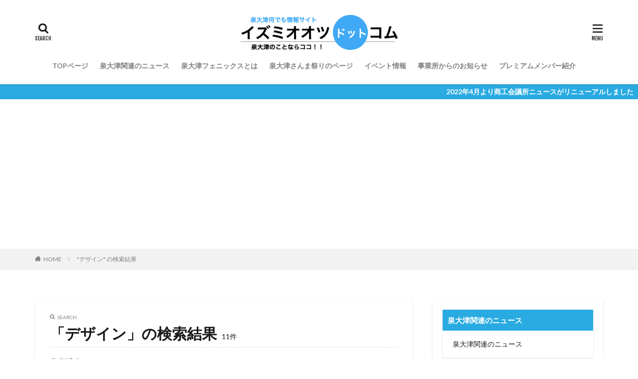

--- FILE ---
content_type: text/html; charset=UTF-8
request_url: https://www.izumiotsu.com/?s=%E3%83%87%E3%82%B6%E3%82%A4%E3%83%B3
body_size: 19937
content:

<!DOCTYPE html>
<html lang="ja" prefix="og: http://ogp.me/ns#" class="t-html 
">
<head prefix="og: http://ogp.me/ns# fb: http://ogp.me/ns/fb# article: http://ogp.me/ns/article#">
<meta charset="UTF-8">
<title>「デザイン」の検索結果│泉大津のことなら泉大津ドットコム</title>
<meta name='robots' content='noindex, follow, max-image-preview:large'/>
<style id='wp-img-auto-sizes-contain-inline-css' type='text/css'>img:is([sizes=auto i],[sizes^="auto," i]){contain-intrinsic-size:3000px 1500px}</style>
<link rel='stylesheet' id='dashicons-css' href='https://www.izumiotsu.com/wp-includes/css/dashicons.min.css?ver=a10edf4eaedafc2677dc74d89be2fb55' type='text/css' media='all'/>
<link rel='stylesheet' id='thickbox-css' href='https://www.izumiotsu.com/wp-includes/js/thickbox/thickbox.css?ver=a10edf4eaedafc2677dc74d89be2fb55' type='text/css' media='all'/>
<link rel='stylesheet' id='wpra-lightbox-css' href='https://www.izumiotsu.com/wp-content/plugins/wp-rss-aggregator/core/css/jquery-colorbox.css?ver=1.4.33' type='text/css' media='all'/>
<link rel='stylesheet' id='wp-block-library-css' href='https://www.izumiotsu.com/wp-includes/css/dist/block-library/style.min.css?ver=a10edf4eaedafc2677dc74d89be2fb55' type='text/css' media='all'/>
<style id='global-styles-inline-css' type='text/css'>:root{--wp--preset--aspect-ratio--square:1;--wp--preset--aspect-ratio--4-3: 4/3;--wp--preset--aspect-ratio--3-4: 3/4;--wp--preset--aspect-ratio--3-2: 3/2;--wp--preset--aspect-ratio--2-3: 2/3;--wp--preset--aspect-ratio--16-9: 16/9;--wp--preset--aspect-ratio--9-16: 9/16;--wp--preset--color--black:#000;--wp--preset--color--cyan-bluish-gray:#abb8c3;--wp--preset--color--white:#fff;--wp--preset--color--pale-pink:#f78da7;--wp--preset--color--vivid-red:#cf2e2e;--wp--preset--color--luminous-vivid-orange:#ff6900;--wp--preset--color--luminous-vivid-amber:#fcb900;--wp--preset--color--light-green-cyan:#7bdcb5;--wp--preset--color--vivid-green-cyan:#00d084;--wp--preset--color--pale-cyan-blue:#8ed1fc;--wp--preset--color--vivid-cyan-blue:#0693e3;--wp--preset--color--vivid-purple:#9b51e0;--wp--preset--gradient--vivid-cyan-blue-to-vivid-purple:linear-gradient(135deg,#0693e3 0%,#9b51e0 100%);--wp--preset--gradient--light-green-cyan-to-vivid-green-cyan:linear-gradient(135deg,#7adcb4 0%,#00d082 100%);--wp--preset--gradient--luminous-vivid-amber-to-luminous-vivid-orange:linear-gradient(135deg,#fcb900 0%,#ff6900 100%);--wp--preset--gradient--luminous-vivid-orange-to-vivid-red:linear-gradient(135deg,#ff6900 0%,#cf2e2e 100%);--wp--preset--gradient--very-light-gray-to-cyan-bluish-gray:linear-gradient(135deg,#eee 0%,#a9b8c3 100%);--wp--preset--gradient--cool-to-warm-spectrum:linear-gradient(135deg,#4aeadc 0%,#9778d1 20%,#cf2aba 40%,#ee2c82 60%,#fb6962 80%,#fef84c 100%);--wp--preset--gradient--blush-light-purple:linear-gradient(135deg,#ffceec 0%,#9896f0 100%);--wp--preset--gradient--blush-bordeaux:linear-gradient(135deg,#fecda5 0%,#fe2d2d 50%,#6b003e 100%);--wp--preset--gradient--luminous-dusk:linear-gradient(135deg,#ffcb70 0%,#c751c0 50%,#4158d0 100%);--wp--preset--gradient--pale-ocean:linear-gradient(135deg,#fff5cb 0%,#b6e3d4 50%,#33a7b5 100%);--wp--preset--gradient--electric-grass:linear-gradient(135deg,#caf880 0%,#71ce7e 100%);--wp--preset--gradient--midnight:linear-gradient(135deg,#020381 0%,#2874fc 100%);--wp--preset--font-size--small:13px;--wp--preset--font-size--medium:20px;--wp--preset--font-size--large:36px;--wp--preset--font-size--x-large:42px;--wp--preset--spacing--20:.44rem;--wp--preset--spacing--30:.67rem;--wp--preset--spacing--40:1rem;--wp--preset--spacing--50:1.5rem;--wp--preset--spacing--60:2.25rem;--wp--preset--spacing--70:3.38rem;--wp--preset--spacing--80:5.06rem;--wp--preset--shadow--natural:6px 6px 9px rgba(0,0,0,.2);--wp--preset--shadow--deep:12px 12px 50px rgba(0,0,0,.4);--wp--preset--shadow--sharp:6px 6px 0 rgba(0,0,0,.2);--wp--preset--shadow--outlined:6px 6px 0 -3px #fff , 6px 6px #000;--wp--preset--shadow--crisp:6px 6px 0 #000}:where(.is-layout-flex){gap:.5em}:where(.is-layout-grid){gap:.5em}body .is-layout-flex{display:flex}.is-layout-flex{flex-wrap:wrap;align-items:center}.is-layout-flex > :is(*, div){margin:0}body .is-layout-grid{display:grid}.is-layout-grid > :is(*, div){margin:0}:where(.wp-block-columns.is-layout-flex){gap:2em}:where(.wp-block-columns.is-layout-grid){gap:2em}:where(.wp-block-post-template.is-layout-flex){gap:1.25em}:where(.wp-block-post-template.is-layout-grid){gap:1.25em}.has-black-color{color:var(--wp--preset--color--black)!important}.has-cyan-bluish-gray-color{color:var(--wp--preset--color--cyan-bluish-gray)!important}.has-white-color{color:var(--wp--preset--color--white)!important}.has-pale-pink-color{color:var(--wp--preset--color--pale-pink)!important}.has-vivid-red-color{color:var(--wp--preset--color--vivid-red)!important}.has-luminous-vivid-orange-color{color:var(--wp--preset--color--luminous-vivid-orange)!important}.has-luminous-vivid-amber-color{color:var(--wp--preset--color--luminous-vivid-amber)!important}.has-light-green-cyan-color{color:var(--wp--preset--color--light-green-cyan)!important}.has-vivid-green-cyan-color{color:var(--wp--preset--color--vivid-green-cyan)!important}.has-pale-cyan-blue-color{color:var(--wp--preset--color--pale-cyan-blue)!important}.has-vivid-cyan-blue-color{color:var(--wp--preset--color--vivid-cyan-blue)!important}.has-vivid-purple-color{color:var(--wp--preset--color--vivid-purple)!important}.has-black-background-color{background-color:var(--wp--preset--color--black)!important}.has-cyan-bluish-gray-background-color{background-color:var(--wp--preset--color--cyan-bluish-gray)!important}.has-white-background-color{background-color:var(--wp--preset--color--white)!important}.has-pale-pink-background-color{background-color:var(--wp--preset--color--pale-pink)!important}.has-vivid-red-background-color{background-color:var(--wp--preset--color--vivid-red)!important}.has-luminous-vivid-orange-background-color{background-color:var(--wp--preset--color--luminous-vivid-orange)!important}.has-luminous-vivid-amber-background-color{background-color:var(--wp--preset--color--luminous-vivid-amber)!important}.has-light-green-cyan-background-color{background-color:var(--wp--preset--color--light-green-cyan)!important}.has-vivid-green-cyan-background-color{background-color:var(--wp--preset--color--vivid-green-cyan)!important}.has-pale-cyan-blue-background-color{background-color:var(--wp--preset--color--pale-cyan-blue)!important}.has-vivid-cyan-blue-background-color{background-color:var(--wp--preset--color--vivid-cyan-blue)!important}.has-vivid-purple-background-color{background-color:var(--wp--preset--color--vivid-purple)!important}.has-black-border-color{border-color:var(--wp--preset--color--black)!important}.has-cyan-bluish-gray-border-color{border-color:var(--wp--preset--color--cyan-bluish-gray)!important}.has-white-border-color{border-color:var(--wp--preset--color--white)!important}.has-pale-pink-border-color{border-color:var(--wp--preset--color--pale-pink)!important}.has-vivid-red-border-color{border-color:var(--wp--preset--color--vivid-red)!important}.has-luminous-vivid-orange-border-color{border-color:var(--wp--preset--color--luminous-vivid-orange)!important}.has-luminous-vivid-amber-border-color{border-color:var(--wp--preset--color--luminous-vivid-amber)!important}.has-light-green-cyan-border-color{border-color:var(--wp--preset--color--light-green-cyan)!important}.has-vivid-green-cyan-border-color{border-color:var(--wp--preset--color--vivid-green-cyan)!important}.has-pale-cyan-blue-border-color{border-color:var(--wp--preset--color--pale-cyan-blue)!important}.has-vivid-cyan-blue-border-color{border-color:var(--wp--preset--color--vivid-cyan-blue)!important}.has-vivid-purple-border-color{border-color:var(--wp--preset--color--vivid-purple)!important}.has-vivid-cyan-blue-to-vivid-purple-gradient-background{background:var(--wp--preset--gradient--vivid-cyan-blue-to-vivid-purple)!important}.has-light-green-cyan-to-vivid-green-cyan-gradient-background{background:var(--wp--preset--gradient--light-green-cyan-to-vivid-green-cyan)!important}.has-luminous-vivid-amber-to-luminous-vivid-orange-gradient-background{background:var(--wp--preset--gradient--luminous-vivid-amber-to-luminous-vivid-orange)!important}.has-luminous-vivid-orange-to-vivid-red-gradient-background{background:var(--wp--preset--gradient--luminous-vivid-orange-to-vivid-red)!important}.has-very-light-gray-to-cyan-bluish-gray-gradient-background{background:var(--wp--preset--gradient--very-light-gray-to-cyan-bluish-gray)!important}.has-cool-to-warm-spectrum-gradient-background{background:var(--wp--preset--gradient--cool-to-warm-spectrum)!important}.has-blush-light-purple-gradient-background{background:var(--wp--preset--gradient--blush-light-purple)!important}.has-blush-bordeaux-gradient-background{background:var(--wp--preset--gradient--blush-bordeaux)!important}.has-luminous-dusk-gradient-background{background:var(--wp--preset--gradient--luminous-dusk)!important}.has-pale-ocean-gradient-background{background:var(--wp--preset--gradient--pale-ocean)!important}.has-electric-grass-gradient-background{background:var(--wp--preset--gradient--electric-grass)!important}.has-midnight-gradient-background{background:var(--wp--preset--gradient--midnight)!important}.has-small-font-size{font-size:var(--wp--preset--font-size--small)!important}.has-medium-font-size{font-size:var(--wp--preset--font-size--medium)!important}.has-large-font-size{font-size:var(--wp--preset--font-size--large)!important}.has-x-large-font-size{font-size:var(--wp--preset--font-size--x-large)!important}</style>
<style id='classic-theme-styles-inline-css' type='text/css'>.wp-block-button__link{color:#fff;background-color:#32373c;border-radius:9999px;box-shadow:none;text-decoration:none;padding:calc(.667em + 2px) calc(1.333em + 2px);font-size:1.125em}.wp-block-file__button{background:#32373c;color:#fff;text-decoration:none}</style>
<link rel='stylesheet' id='ppress-frontend-css' href='https://www.izumiotsu.com/wp-content/plugins/wp-user-avatar/assets/css/frontend.min.css?ver=4.16.8' type='text/css' media='all'/>
<link rel='stylesheet' id='ppress-flatpickr-css' href='https://www.izumiotsu.com/wp-content/plugins/wp-user-avatar/assets/flatpickr/flatpickr.min.css?ver=4.16.8' type='text/css' media='all'/>
<link rel='stylesheet' id='ppress-select2-css' href='https://www.izumiotsu.com/wp-content/plugins/wp-user-avatar/assets/select2/select2.min.css?ver=a10edf4eaedafc2677dc74d89be2fb55' type='text/css' media='all'/>
<link rel='stylesheet' id='UserAccessManagerLoginForm-css' href='https://www.izumiotsu.com/wp-content/plugins/user-access-manager/assets/css/uamLoginForm.css?ver=2.3.9' type='text/css' media='screen'/>
<style type="text/css">.feedzy-rss-link-icon:after{content:url(https://www.izumiotsu.com/wp-content/plugins/feedzy-rss-feeds/img/external-link.png);margin-left:3px}</style><link rel="stylesheet" href="https://fonts.googleapis.com/css?family=Noto+Sans+JP:100,200,300,400,500,600,700,800,900"><link rel="stylesheet" href="https://www.izumiotsu.com/wp-content/themes/the-thor/style.min.css"><style>.widget.widget_nav_menu ul.menu{border-color:rgba(27,148,203,.15)}.widget.widget_nav_menu ul.menu li{border-color:rgba(27,148,203,.75)}.widget.widget_nav_menu ul.menu .sub-menu li{border-color:rgba(27,148,203,.15)}.widget.widget_nav_menu ul.menu .sub-menu li .sub-menu li:first-child{border-color:rgba(27,148,203,.15)}.widget.widget_nav_menu ul.menu li a:hover{background-color:rgba(27,148,203,.75)}.widget.widget_nav_menu ul.menu .current-menu-item>a{background-color:rgba(27,148,203,.75)}.widget.widget_nav_menu ul.menu li .sub-menu li a:before{color:#1b94cb}.widget.widget_nav_menu ul.menu li a{background-color:#1b94cb}.widget.widget_nav_menu ul.menu .sub-menu a:hover{color:#1b94cb}.widget.widget_nav_menu ul.menu .sub-menu .current-menu-item a{color:#1b94cb}.widget.widget_categories ul{border-color:rgba(27,148,203,.15)}.widget.widget_categories ul li{border-color:rgba(27,148,203,.75)}.widget.widget_categories ul .children li{border-color:rgba(27,148,203,.15)}.widget.widget_categories ul .children li .children li:first-child{border-color:rgba(27,148,203,.15)}.widget.widget_categories ul li a:hover{background-color:rgba(27,148,203,.75)}.widget.widget_categories ul .current-menu-item>a{background-color:rgba(27,148,203,.75)}.widget.widget_categories ul li .children li a:before{color:#1b94cb}.widget.widget_categories ul li a{background-color:#1b94cb}.widget.widget_categories ul .children a:hover{color:#1b94cb}.widget.widget_categories ul .children .current-menu-item a{color:#1b94cb}.widgetSearch__input:hover{border-color:#1b94cb}.widgetCatTitle{background-color:#1b94cb}.widgetCatTitle__inner{background-color:#1b94cb}.widgetSearch__submit:hover{background-color:#1b94cb}.widgetProfile__sns{background-color:#1b94cb}.widget.widget_calendar .calendar_wrap tbody a:hover{background-color:#1b94cb}.widget ul li a:hover{color:#1b94cb}.widget.widget_rss .rsswidget:hover{color:#1b94cb}.widget.widget_tag_cloud a:hover{background-color:#1b94cb}.widget select:hover{border-color:#1b94cb}.widgetSearch__checkLabel:hover:after{border-color:#1b94cb}.widgetSearch__check:checked .widgetSearch__checkLabel:before,.widgetSearch__check:checked+.widgetSearch__checkLabel:before{border-color:#1b94cb}.widgetTab__item.current{border-top-color:#1b94cb}.widgetTab__item:hover{border-top-color:#1b94cb}.searchHead__title{background-color:#1b94cb}.searchHead__submit:hover{color:#1b94cb}.menuBtn__close:hover{color:#1b94cb}.menuBtn__link:hover{color:#1b94cb}@media only screen and (min-width:992px){.menuBtn__link{background-color:#1b94cb}}.t-headerCenter .menuBtn__link:hover{color:#1b94cb}.searchBtn__close:hover{color:#1b94cb}.searchBtn__link:hover{color:#1b94cb}.breadcrumb__item a:hover{color:#1b94cb}.pager__item{color:#1b94cb}.pager__item:hover,.pager__item-current{background-color:#1b94cb;color:#fff}.page-numbers{color:#1b94cb}.page-numbers:hover,.page-numbers.current{background-color:#1b94cb;color:#fff}.pagePager__item{color:#1b94cb}.pagePager__item:hover,.pagePager__item-current{background-color:#1b94cb;color:#fff}.heading a:hover{color:#1b94cb}.eyecatch__cat{background-color:#1b94cb}.the__category{background-color:#1b94cb}.dateList__item a:hover{color:#1b94cb}.controllerFooter__item:last-child{background-color:#1b94cb}.controllerFooter__close{background-color:#1b94cb}.bottomFooter__topBtn{background-color:#1b94cb}.mask-color{background-color:#1b94cb}.mask-colorgray{background-color:#1b94cb}.pickup3__item{background-color:#1b94cb}.categoryBox__title{color:#1b94cb}.comments__list .comment-meta{background-color:#1b94cb}.comment-respond .submit{background-color:#1b94cb}.prevNext__pop{background-color:#1b94cb}.swiper-pagination-bullet-active{background-color:#1b94cb}.swiper-slider .swiper-button-next,.swiper-slider .swiper-container-rtl .swiper-button-prev,.swiper-slider .swiper-button-prev,.swiper-slider .swiper-container-rtl .swiper-button-next{background-color:#1b94cb}.infoHead{background-color:#29abe2}.l-header{background-color:#fff}.globalNavi::before{background:-webkit-gradient(linear,left top,right top,color-stop(0%,rgba(255,255,255,0)),color-stop(100%,#fff))}.snsFooter{background-color:#29abe2}.widget-main .heading.heading-widget{background-color:#29abe2}.widget-main .heading.heading-widgetsimple{background-color:#29abe2}.widget-main .heading.heading-widgetsimplewide{background-color:#29abe2}.widget-main .heading.heading-widgetwide{background-color:#29abe2}.widget-main .heading.heading-widgetbottom:before{border-color:#29abe2}.widget-main .heading.heading-widgetborder{border-color:#29abe2}.widget-main .heading.heading-widgetborder::before,.widget-main .heading.heading-widgetborder::after{background-color:#29abe2}.widget-side .heading.heading-widget{background-color:#29abe2}.widget-side .heading.heading-widgetsimple{background-color:#29abe2}.widget-side .heading.heading-widgetsimplewide{background-color:#29abe2}.widget-side .heading.heading-widgetwide{background-color:#29abe2}.widget-side .heading.heading-widgetbottom:before{border-color:#29abe2}.widget-side .heading.heading-widgetborder{border-color:#29abe2}.widget-side .heading.heading-widgetborder::before,.widget-side .heading.heading-widgetborder::after{background-color:#29abe2}.widget-foot .heading.heading-widget{background-color:#29abe2}.widget-foot .heading.heading-widgetsimple{background-color:#29abe2}.widget-foot .heading.heading-widgetsimplewide{background-color:#29abe2}.widget-foot .heading.heading-widgetwide{background-color:#29abe2}.widget-foot .heading.heading-widgetbottom:before{border-color:#29abe2}.widget-foot .heading.heading-widgetborder{border-color:#29abe2}.widget-foot .heading.heading-widgetborder::before,.widget-foot .heading.heading-widgetborder::after{background-color:#29abe2}.widget-menu .heading.heading-widget{background-color:#1b94cb}.widget-menu .heading.heading-widgetsimple{background-color:#1b94cb}.widget-menu .heading.heading-widgetsimplewide{background-color:#1b94cb}.widget-menu .heading.heading-widgetwide{background-color:#1b94cb}.widget-menu .heading.heading-widgetbottom:before{border-color:#1b94cb}.widget-menu .heading.heading-widgetborder{border-color:#1b94cb}.widget-menu .heading.heading-widgetborder::before,.widget-menu .heading.heading-widgetborder::after{background-color:#1b94cb}@media only screen and (min-width:768px){.swiper-slider{height:600px}}.pickup3__bg.mask.mask-colorgray{background-color:#29abe2}.rankingBox__bg{background-color:#1b94cb}.the__ribbon{background-color:#1b94cb}.the__ribbon:after{border-left-color:#1b94cb;border-right-color:#1b94cb}.eyecatch__link.eyecatch__link-mask:hover::after{content:"READ MORE"}.eyecatch__link.eyecatch__link-maskzoom:hover::after{content:"READ MORE"}.eyecatch__link.eyecatch__link-maskzoomrotate:hover::after{content:"READ MORE"}.content .balloon .balloon__img-left div{background-image:url(https://www.izumiotsu.com/wp-content/uploads/2023/02/hiro-casual.png)}.cc-ft4{color:#f05f8d}.cc-hv4:hover{color:#f05f8d}.cc-bg4{background-color:#f05f8d}.cc-br4{border-color:#f05f8d}.cc-ft34{color:#1b94cb}.cc-hv34:hover{color:#1b94cb}.cc-bg34{background-color:#1b94cb}.cc-br34{border-color:#1b94cb}.cc-ft2{color:#dd0b0b}.cc-hv2:hover{color:#dd0b0b}.cc-bg2{background-color:#dd0b0b}.cc-br2{border-color:#dd0b0b}.cc-ft14{color:#e0571d}.cc-hv14:hover{color:#e0571d}.cc-bg14{background-color:#e0571d}.cc-br14{border-color:#e0571d}.cc-ft21{color:#e0571d}.cc-hv21:hover{color:#e0571d}.cc-bg21{background-color:#e0571d}.cc-br21{border-color:#e0571d}.cc-ft22{color:#e0571d}.cc-hv22:hover{color:#e0571d}.cc-bg22{background-color:#e0571d}.cc-br22{border-color:#e0571d}.cc-ft23{color:#e0571d}.cc-hv23:hover{color:#e0571d}.cc-bg23{background-color:#e0571d}.cc-br23{border-color:#e0571d}.cc-ft3{color:#e0571d}.cc-hv3:hover{color:#e0571d}.cc-bg3{background-color:#e0571d}.cc-br3{border-color:#e0571d}.cc-ft35{color:#40d151}.cc-hv35:hover{color:#40d151}.cc-bg35{background-color:#40d151}.cc-br35{border-color:#40d151}.cc-ft9{color:#c1272d}.cc-hv9:hover{color:#c1272d}.cc-bg9{background-color:#c1272d}.cc-br9{border-color:#c1272d}.postcta-bg{background-color:#1b94cb}.content .afTagBox__btnDetail{background-color:#1b94cb}.widget .widgetAfTag__btnDetail{background-color:#1b94cb}.content .afTagBox__btnAf{background-color:#1b94cb}.widget .widgetAfTag__btnAf{background-color:#1b94cb}.content a{color:#1b94cb}.phrase a{color:#1b94cb}.content .sitemap li a:hover{color:#1b94cb}.content h2 a:hover,.content h3 a:hover,.content h4 a:hover,.content h5 a:hover{color:#1b94cb}.content ul.menu li a:hover{color:#1b94cb}.content .es-LiconBox:before{background-color:#1b94cb}.content .es-LiconCircle:before{background-color:#1b94cb}.content .es-BTiconBox:before{background-color:#1b94cb}.content .es-BTiconCircle:before{background-color:#1b94cb}.content .es-BiconObi{border-color:#1b94cb}.content .es-BiconCorner:before{background-color:#1b94cb}.content .es-BiconCircle:before{background-color:#1b94cb}.content .es-BmarkHatena::before{background-color:#005293}.content .es-BmarkExcl::before{background-color:#b60105}.content .es-BmarkQ::before{background-color:#005293}.content .es-BmarkQ::after{border-top-color:#005293}.content .es-BmarkA::before{color:#b60105}.content .es-BsubTradi::before{color:#fff;background-color:#1b94cb;border-color:#2158ff}.btn__link-primary{color:#fff;background-color:#3f3f3f}.content .btn__link-primary{color:#fff;background-color:#3f3f3f}.searchBtn__contentInner .btn__link-search{color:#fff;background-color:#3f3f3f}.btn__link-secondary{color:#fff;background-color:#3f3f3f}.content .btn__link-secondary{color:#fff;background-color:#3f3f3f}.btn__link-search{color:#fff;background-color:#3f3f3f}.btn__link-normal{color:#3f3f3f}.content .btn__link-normal{color:#3f3f3f}.btn__link-normal:hover{background-color:#3f3f3f}.content .btn__link-normal:hover{background-color:#3f3f3f}.comments__list .comment-reply-link{color:#3f3f3f}.comments__list .comment-reply-link:hover{background-color:#3f3f3f}@media only screen and (min-width:992px){.subNavi__link-pickup{color:#3f3f3f}.subNavi__link-pickup:hover{background-color:#3f3f3f}}.partsH2-4 h2{color:#191919}.partsH2-4 h2::before{border-color:#f2f2f2}.partsH2-4 h2::after{border-color:#d8d8d8}.partsH3-61 h3{color:#191919}.partsH3-61 h3::after{background-color:#f2f2f2}.content h4{color:#191919}.content h5{color:#191919}.content ul>li::before{color:#a83f3f}.content ul{color:#191919}.content ol>li::before{color:#a83f3f;border-color:#a83f3f}.content ol>li>ol>li::before{background-color:#a83f3f;border-color:#a83f3f}.content ol>li>ol>li>ol>li::before{color:#a83f3f;border-color:#a83f3f}.content ol{color:#191919}.content .balloon .balloon__text{color:#fff;background-color:#1b94cb}.content .balloon .balloon__text-left:before{border-left-color:#1b94cb}.content .balloon .balloon__text-right:before{border-right-color:#1b94cb}.content .balloon-boder .balloon__text{color:#fff;background-color:#1b94cb;border-color:#d8d8d8}.content .balloon-boder .balloon__text-left:before{border-left-color:#d8d8d8}.content .balloon-boder .balloon__text-left:after{border-left-color:#1b94cb}.content .balloon-boder .balloon__text-right:before{border-right-color:#d8d8d8}.content .balloon-boder .balloon__text-right:after{border-right-color:#1b94cb}.content blockquote{color:#191919;background-color:#f2f2f2}.content blockquote::before{color:#d8d8d8}.content table{color:#191919;border-top-color:#e5e5e5;border-left-color:#e5e5e5}.content table th{background:#7f7f7f;color:#fff;border-right-color:#e5e5e5;border-bottom-color:#e5e5e5}.content table td{background:#fff;border-right-color:#e5e5e5;border-bottom-color:#e5e5e5}.content table tr:nth-child(odd) td{background-color:#f2f2f2}</style><style type="text/css" id="wp-custom-css">.timeline-Header-title{font-size:12px!important}.shop-ippin{width:100%;margin:0;padding:5px 5px 10px 5px;position:relative;background-image:url(http://izumiotsu.com/wp-content/uploads/2017/10/ippin_bg.jpg);background-color:#fcf5e3}.ippin-info{width:100%;position:relative;overflow:hidden;display:block;margin:0 0 5px 0;background-color:#fcf5e3}.ippin-info-c{text-align:center;font-weight:bold;border-bottom:solid 3px #29abe2;position:relative}.ippin-info-harf-l{font-size:12px;line-height:150%;float:left;display:block;width:40%;height:auto;margin:5px;color:#333}.ippin-info-harf-r{font-size:70%;line-height:150%;float:left;display:block;width:300px;height:auto;margin:10px;color:#333}.ippin-shopname{color:#fff;width:100%;height:40px;margin:0;padding:0 0 0 20px;background-image:url(http://izumiotsu.com/wp-content/uploads/2017/10/ippin-h3.jpg)}.ippin-info h4{font-size:16px;font-weight:bold;color:#930;margin:10px 0 10px 0}.ippin-info hr{border-top:1px dashed #bbb;display:block;margin:14px 0}.ippin-shopinfo{width:100%;font-size:90%;border-collapse:separate;border-spacing:0;border-top:1px solid #ccc;border-left:1px solid #ccc}.ippin-shopinfo th{width:25%;padding:4px;text-align:left;vertical-align:top;color:#444;background-color:#f2e9da;border-left:3px double #999;border-top:1px solid #fff;border-right:1px solid #ccc;border-bottom:1px solid #ccc}.ippin-shopinfo td{width:75%;padding:4px;background-color:#fafafa;border-right:1px solid #ccc;border-bottom:1px solid #ccc}.ippin-index{width:100%;position:relative;overflow:hidden;display:block;margin:10px 0 10px 0;background-color:#fcf5e3}.ippin-index-t{font-size:16px;width:90%;position:relative;overflow:hidden;display:block;padding:0 10px;background-color:#fcf5e3;line-height:120%;color:#c30}.ippin-index-c{background-color:#bfbf38;color:#3c180a}.ippin-index-c1{font-size:16px;background-color:#630;color:#fff}.ippin-index-c2{font-size:12px}@media screen and (max-width:479px ){.ippin-info-harf-l{width:100%;margin:0;padding:0 5px 0 5px}.ippin-info p{padding:0}}.tokutoku-shopinfo{width:100%;font-size:90%;border-collapse:separate;border-spacing:0;border-top:1px solid #ccc;border-left:1px solid #ccc}.toku2{margin:5px;padding:5px}.shop-ippin2019{width:100%;margin:0;padding:5px 5px 10px 5px;position:relative;background-image:url(http://izumiotsu.com/wp-content/uploads/2017/10/ippin_bg.jpg);background-color:#fcf5e3}.ippin-info2019{width:100%;position:relative;overflow:hidden;display:block;margin:0 0 5px 0;background-color:#f1f4ce}.ippin-info-c2019{text-align:center;font-weight:bold;border-bottom:solid 3px #29abe2;position:relative}.ippin-info-harf-l2019{font-size:12px;line-height:150%;float:left;display:block;width:40%;height:auto;margin:5px;color:#333}.ippin-info-harf-r2019{font-size:70%;line-height:150%;float:left;display:block;width:300px;height:auto;margin:10px;color:#333}.ippin-shopname2019{color:#fff;width:100%;height:40px;margin:0;padding:0 0 0 20px;background-image:url(http://izumiotsu.com/wp-content/uploads/2019/10/ippin-h3-2.jpg)}.ippin-info2019 h4{font-size:16px;font-weight:bold;color:#930;margin:10px 0 10px 0}.ippin-info2019 hr{border-top:1px dashed #bbb;display:block;margin:14px 0}.ippin-shopinfo2019{width:100%;font-size:90%;border-collapse:separate;border-spacing:0;border-top:1px solid #ccc;border-left:1px solid #ccc}.ippin-shopinfo2019 th{width:25%;padding:4px;text-align:left;vertical-align:top;color:#444;background-color:#f2e9da;border-left:3px double #999;border-top:1px solid #fff;border-right:1px solid #ccc;border-bottom:1px solid #ccc}.ippin-shopinfo2019 td{width:75%;padding:4px;background-color:#fafafa;border-right:1px solid #ccc;border-bottom:1px solid #ccc}.ippin-index2019{width:100%;position:relative;overflow:hidden;display:block;margin:10px 0 10px 0;background-color:#fcf5e3}.ippin-index-t2019{font-size:16px;width:90%;position:relative;overflow:hidden;display:block;padding:0 10px;background-color:#fcf5e3;line-height:120%;color:#c30}.ippin-index-c2019{background-color:#bfbf38;color:#3c180a}.ippin-index-c12019{font-size:16px;background-color:#630;color:#fff}.ippin-index-c22019{font-size:12px}@media screen and (max-width:479px ){.ippin-info-harf-l2019{width:100%;margin:0;padding:0 5px 0 5px}.ippin-info2019 p{padding:0}}.shop-ippin2021{width:100%;margin:0;padding:5px 5px 10px 5px;position:relative;background-image:url(http://izumiotsu.com/wp-content/uploads/2017/10/ippin_bg.jpg);background-color:#fcf5e3}.ippin-info2021{width:100%;position:relative;overflow:hidden;display:block;margin:0 0 5px 0;background-color:#fcd0d7}.ippin-info-c2021{text-align:center;font-weight:bold;border-bottom:solid 3px #29abe2;position:relative}.ippin-info-harf-l2021{font-size:12px;line-height:150%;float:left;display:block;width:40%;height:auto;margin:5px;color:#333}.ippin-info-harf-r2021{font-size:70%;line-height:150%;float:left;display:block;width:300px;height:auto;margin:10px;color:#333}.ippin-shopname2021{color:#fff;width:100%;height:40px;margin:0;padding:0 0 0 20px;background-image:url(https://www.izumiotsu.com/wp-content/uploads/2021/01/tokutou_ippin2021_shopname.png)}.ippin-info2021 h4{font-size:16px;font-weight:bold;color:#930;margin:10px 0 10px 0}.ippin-info2021 hr{border-top:1px dashed #bbb;display:block;margin:14px 0}.ippin-shopinfo2021{width:100%;font-size:90%;border-collapse:separate;border-spacing:0;border-top:1px solid #ccc;border-left:1px solid #ccc}.ippin-shopinfo2021 th{width:25%;padding:4px;text-align:left;vertical-align:top;color:#444;background-color:#f2e9da;border-left:3px double #999;border-top:1px solid #fff;border-right:1px solid #ccc;border-bottom:1px solid #ccc}.ippin-shopinfo2021 td{width:75%;padding:4px;background-color:#fafafa;border-right:1px solid #ccc;border-bottom:1px solid #ccc}.ippin-index2021{width:100%;position:relative;overflow:hidden;display:block;margin:10px 0 10px 0;background-color:#fcf5e3}.ippin-index-t2021{font-size:16px;width:90%;position:relative;overflow:hidden;display:block;padding:0 10px;background-color:#fcf5e3;line-height:120%;color:#c30}.ippin-index-c2021{background-color:#bfbf38;color:#3c180a}.ippin-index-c12021{font-size:16px;background-color:#630;color:#fff}.ippin-index-c22021{font-size:12px}@media screen and (max-width:479px ){.ippin-info-harf-l2021{width:100%;margin:0;padding:0 5px 0 5px}.ippin-info2021 p{padding:0}}.shop-ippin2021-2{width:100%;margin:0;padding:5px 5px 10px 5px;position:relative;background-image:url(http://izumiotsu.com/wp-content/uploads/2017/10/ippin_bg.jpg);background-color:#fcf5e3}.ippin-info2021-2{width:100%;position:relative;overflow:hidden;display:block;margin:0 0 5px 0;background-color:#fcd0d7}.ippin-info-c2021-2{text-align:center;font-weight:bold;border-bottom:solid 3px #29abe2;position:relative}.ippin-info-harf-l2021-2{font-size:12px;line-height:150%;float:left;display:block;width:40%;height:auto;margin:5px;color:#333}.ippin-info-harf-r2021-2{font-size:100%;line-height:150%;float:left;display:block;width:55%;height:auto;margin:10px;color:#333}.ippin-shopname2021-2{color:#fff;width:100%;height:34px;font-size:113%;margin:0;padding:0 0 0 10px;background-image:url(https://www.izumiotsu.com/wp-content/uploads/2021/01/tokutou_ippin2021_shopname.png)}.ippin-info2021-2 h4{font-size:20px;font-weight:bold;color:#930;margin:10px 0 10px 0}.ippin-info2021-2 hr{border-top:1px dashed #bbb;display:block;margin:14px 0}.ippin-shopinfo2021-2{width:100%;font-size:90%;border-collapse:separate;border-spacing:0;border-top:1px solid #ccc;border-left:1px solid #ccc}.ippin-shopinfo2021-2 th{width:25%;padding:4px;text-align:left;vertical-align:top;color:#444;background-color:#f2e9da;border-left:3px double #999;border-top:1px solid #fff;border-right:1px solid #ccc;border-bottom:1px solid #ccc}.ippin-shopinfo2021-2 td{width:75%;padding:4px;background-color:#fafafa;border-right:1px solid #ccc;border-bottom:1px solid #ccc}.ippin-index2021-2{width:100%;position:relative;overflow:hidden;display:block;margin:10px 0 10px 0;background-color:#fcf5e3}.ippin-index-t2021-2{font-size:16px;width:90%;position:relative;overflow:hidden;display:block;padding:0 10px;background-color:#fcf5e3;line-height:120%;color:#c30}.ippin-index-c2021-2{background-color:#bfbf38;color:#3c180a}.ippin-index-c12021-2{font-size:16px;background-color:#630;color:#fff}.ippin-index-c22021-2{font-size:12px}@media screen and (max-width:479px ){.ippin-info-harf-l2021-2{width:100%;margin:0;padding:0 5px 0 5px}.ippin-info-harf-r2021-2{width:100%;margin:0;padding:0 5px 0 5px}.ippin-info2021-2 p{padding:0}}.content h2{position:relative;padding: 1rem 2rem calc(1rem + 10px);background:#00bfff}.content h2:before{position:absolute;top:-7px;left:-7px;width:100%;height:100%;content:'';border:4px solid #000}【スマホ】
@media only screen and (max-width: 480px){※ここに見出しCSSを丸ごと入れる
.content h1{
background:#ffffff;
}
.content h2{
background:#ffffff;
}

.content h3{
background:#ffffff;
}
}.content h1{font-size:24px}.content h2{font-size:24px}.content h3{font-size:18px}@media only screen and (max-width:480px){.content h1{font-size:18px}.content h2{font-size:18px}.content h3{font-size:16px}}.content h1{letter-spacing:.5px}.content h2{letter-spacing:.5px}.content h3{letter-spacing:.5px}.content .sitecard .heading a{color:#555;margin-left:10px;margin-right:10px}.eyecatch-11::before{padding-top:55%}.content .sitecard__contents .phrase{display:none}.content .sitecard{position:relative;padding:15px;padding-top:20px;overflow:initial;border:solid 2px #fcd69e;background:#fffbf4;transition-duration:.2s}.content .sitecard:hover{transition-duration:.2s;-webkit-transform:translateY(-3px);-ms-transform:translateY(-3px);transform:translateY(-3px);box-shadow: 5px 5px 13px 2px rgb(0 0 0 / 10%)}.content .sitecard__subtitle{font-size:1.3rem;padding:0 .5em;background:#fcd69e;color:#555;font-weight:bold}.content .sitecard__contents{float:right;width:70%;margin-top:10px;margin-bottom:10px}.content .sitecard .eyecatch{float:left;width:calc(30% - 10px);margin-left:5px;margin-top:1rem}@media only screen and (max-width:480px){.content .sitecard .heading a{font-size:12px;margin-right:0}.content .sitecard .eyecatch{float:left;width:calc(45% - 10px);margin-top:10px}.content .sitecard__contents{float:right;width:70%;margin-top:10px;margin-bottom:10px}}.socialList__link.icon-facebook{background:#fff;color:#1e50a2;border:solid #1e50a2 2px}.socialList__link.icon-twitter{background:#fffff9;color:#2ca9e1;border:solid #2ca9e1 2px}.socialList__link.icon-hatenabookmark{background:#fffff9;color:#007bbb;border:solid #007bbb 2px}.socialList__link.icon-pocket{background:#fffff9;color:#d7003a;border:solid #d7003a 2px}.socialList__link.icon-line{background:#fffff9;color:#3eb370;border:solid #3eb370 2px}.socialList__link.icon-linkedin{background:#fffff9;color:#4d5aaf;border:solid #4d5aaf 2px}.socialList__link.icon-pinterest{background:#fffff9;color:#d3381c;border:solid #d3381c 2px}.social-bottom::before{content:"＼シェアありがとうございます／";display:flex;font-weight:bold;margin-bottom:1em;justify-content:center;color:#807171}.content .balloon .balloon__text{border-radius:10px}.content .balloon-boder .balloon__text{padding:2.5%}.content .balloon-boder .balloon__text{border-width:4px}.content .balloon-boder .balloon__text-right:before{left:-23px}.content .balloon-boder .balloon__text-left:before{right:-23px}.btn1{margin-bottom:20px;padding:20px 10px;background:#dcdcdc;border-radius:5px;text-align:center}.btn1 a{text-decoration:none!important}.btn-copy{font-size:1.5rem;font-weight:bold;display:block;margin-bottom:5px}.btn1-1{position:relative;padding:5px;box-sizing:border-box;display:inline-block;text-align:center;width:90%;height:100%;text-decoration:none;border-radius:5px;color:#fff!important;box-shadow:0 3px 0 #b36200;background:#f49801;border:solid 1px #e57373;font-weight:bold;font-size:120%;overflow:hidden}.btn1-1:hover{opacity:.5}.btn1 .btn-copy2{font-size:80%;margin-bottom:5px}.btn1-1:before{position:absolute;content:'';display:inline-block;top:-180px;left:0;width:30px;height:100%;background-color:#fff;animation:shiny-btn 4s ease-in-out infinite}@-webkit-keyframes shiny-btn {
0% { -webkit-transform: scale(0) rotate(45deg); opacity: 0; }
80% { -webkit-transform: scale(0) rotate(45deg); opacity: 0.5; }
81% { -webkit-transform: scale(4) rotate(45deg); opacity: 1; }
100% { -webkit-transform: scale(50) rotate(45deg); opacity: 0; }
}.content .balloon .balloon__text{border-radius:10px}.content .balloon-boder .balloon__text{padding:2.5%}.content .balloon-boder .balloon__text{border-width:4px}.content .balloon-boder .balloon__text-right:before{left:-23px}.content .balloon-boder .balloon__text-left:before{right:-23px}</style><script type="text/javascript" src="https://www.izumiotsu.com/wp-includes/js/jquery/jquery.min.js?ver=3.7.1" id="jquery-core-js"></script>
<script type="text/javascript" src="https://www.izumiotsu.com/wp-includes/js/jquery/jquery-migrate.min.js?ver=3.4.1" id="jquery-migrate-js"></script>
<script type="text/javascript" src="https://www.izumiotsu.com/wp-content/plugins/wp-user-avatar/assets/flatpickr/flatpickr.min.js?ver=4.16.8" id="ppress-flatpickr-js"></script>
<script type="text/javascript" src="https://www.izumiotsu.com/wp-content/plugins/wp-user-avatar/assets/select2/select2.min.js?ver=4.16.8" id="ppress-select2-js"></script>
<link rel="https://api.w.org/" href="https://www.izumiotsu.com/wp-json/"/>
<link class="css-async" rel href="https://www.izumiotsu.com/wp-content/themes/the-thor/css/icon.min.css">
<link class="css-async" rel href="https://fonts.googleapis.com/css?family=Lato:100,300,400,700,900">
<link class="css-async" rel href="https://fonts.googleapis.com/css?family=Fjalla+One">
<link class="css-async" rel href="https://www.izumiotsu.com/wp-content/themes/the-thor-child/style-user.css?1535343900">
<link rel="next" href="https://www.izumiotsu.com/page/2/?s=%E3%83%87%E3%82%B6%E3%82%A4%E3%83%B3"/>
<script src="https://ajax.googleapis.com/ajax/libs/jquery/1.12.4/jquery.min.js"></script>
<meta http-equiv="X-UA-Compatible" content="IE=edge">
<meta name="viewport" content="width=device-width, initial-scale=1, viewport-fit=cover"/>
<!– Global site tag (gtag.js) – Google Analytics –>
<script async src='https://www.googletagmanager.com/gtag/js?id=G-WFY7DRJ3NH'></script>
<script>window.dataLayer=window.dataLayer||[];function gtag(){dataLayer.push(arguments);}gtag('js',new Date());gtag('config','UA-2976658-6');gtag('config','G-WFY7DRJ3NH');</script>
<!– /Global site tag (gtag.js) – Google Analytics –>
<meta property="og:site_name" content="泉大津のことなら泉大津ドットコム"/>
<meta property="og:type" content="website"/>
<meta property="og:title" content="「デザイン」の検索結果│泉大津のことなら泉大津ドットコム"/>
<meta property="og:description" content="泉大津市内の情報満載！"/>
<meta property="og:url" content="https://www.izumiotsu.com/search/%E3%83%87%E3%82%B6%E3%82%A4%E3%83%B3/"/>
<meta property="og:image" content="https://www.izumiotsu.com/wp-content/themes/the-thor/img/img_no_768.gif"/>
<meta name="twitter:card" content="summary_large_image"/>
<meta name="twitter:site" content="@izumiotsu_fan"/>
<script data-ad-client="ca-pub-0400116534093328" async src="https://pagead2.googlesyndication.com/pagead/js/adsbygoogle.js"></script>
</head>
<body class=" t-logoSp25 t-logoPc70 t-headerCenter t-footerFixed" id="top"><noscript><meta HTTP-EQUIV="refresh" content="0;url='https://www.izumiotsu.com/?s=%E3%83%87%E3%82%B6%E3%82%A4%E3%83%B3&amp;PageSpeed=noscript'" /><style><!--table,div,span,font,p{display:none} --></style><div style="display:block">Please click <a href="https://www.izumiotsu.com/?s=%E3%83%87%E3%82%B6%E3%82%A4%E3%83%B3&amp;PageSpeed=noscript">here</a> if you are not redirected within a few seconds.</div></noscript>
<!--l-header-->
<header class="l-header l-header-shadow">
<div class="container container-header">
<!--logo-->
<p class="siteTitle">
<a class="siteTitle__link" href="https://www.izumiotsu.com">
<img class="siteTitle__logo" src="https://www.izumiotsu.com/wp-content/uploads/2021/05/top_logo.png" alt="泉大津のことなら泉大津ドットコム" width="389" height="86">
</a>
</p> <!--/logo-->
<!--globalNavi-->
<nav class="globalNavi">
<div class="globalNavi__inner">
<ul class="globalNavi__list"><li id="menu-item-3652" class="menu-item menu-item-type-custom menu-item-object-custom menu-item-home menu-item-3652"><a href="http://www.izumiotsu.com/">TOPページ</a></li>
<li id="menu-item-8915" class="menu-item menu-item-type-post_type menu-item-object-page menu-item-8915"><a href="https://www.izumiotsu.com/another/">泉大津関連のニュース</a></li>
<li id="menu-item-3655" class="menu-item menu-item-type-post_type menu-item-object-page menu-item-3655"><a href="https://www.izumiotsu.com/phoenix/">泉大津フェニックスとは</a></li>
<li id="menu-item-3658" class="menu-item menu-item-type-post_type menu-item-object-page menu-item-3658"><a href="https://www.izumiotsu.com/sanma/">泉大津さんま祭りのページ</a></li>
<li id="menu-item-3653" class="menu-item menu-item-type-taxonomy menu-item-object-category menu-item-3653"><a href="https://www.izumiotsu.com/category/event/">イベント情報</a></li>
<li id="menu-item-3654" class="menu-item menu-item-type-taxonomy menu-item-object-category menu-item-3654"><a href="https://www.izumiotsu.com/category/shopinformation/">事業所からのお知らせ</a></li>
<li id="menu-item-23579" class="menu-item menu-item-type-custom menu-item-object-custom menu-item-23579"><a href="https://www.izumiotsu.com/premiummember/">プレミアムメンバー紹介</a></li>
</ul>	</div>
</nav>
<!--/globalNavi-->
<!--searchBtn-->
<div class="searchBtn searchBtn-right ">
<input class="searchBtn__checkbox" id="searchBtn-checkbox" type="checkbox">
<label class="searchBtn__link searchBtn__link-text icon-search" for="searchBtn-checkbox"></label>
<label class="searchBtn__unshown" for="searchBtn-checkbox"></label>
<div class="searchBtn__content">
<div class="searchBtn__scroll">
<label class="searchBtn__close" for="searchBtn-checkbox"><i class="icon-close"></i>CLOSE</label>
<div class="searchBtn__contentInner">
<aside class="widget">
<div class="widgetSearch">
<form method="get" action="https://www.izumiotsu.com" target="_top">
<div class="widgetSearch__contents">
<h3 class="heading heading-tertiary">キーワード</h3>
<input class="widgetSearch__input widgetSearch__input-max" type="text" name="s" placeholder="キーワードを入力" value="デザイン">
<ol class="widgetSearch__word">
<li class="widgetSearch__wordItem"><a href="https://www.izumiotsu.com?s=ファッション">ファッション</a></li>
<li class="widgetSearch__wordItem"><a href="https://www.izumiotsu.com?s=デザイン">デザイン</a></li>
<li class="widgetSearch__wordItem"><a href="https://www.izumiotsu.com?s=流行">流行</a></li>
</ol>
</div>
<div class="widgetSearch__contents">
<h3 class="heading heading-tertiary">カテゴリー</h3>
<select name='cat' id='cat_6970cbe35e668' class='widgetSearch__select'>
<option value=''>カテゴリーを選択</option>
<option class="level-0" value="2">事業所からのお知らせ</option>
<option class="level-0" value="3">泉大津フェニックス</option>
<option class="level-0" value="4">イベント情報</option>
<option class="level-0" value="9">自慢の逸品</option>
<option class="level-0" value="14">泉大津のおすすめの焼肉屋さん8選</option>
<option class="level-0" value="21">泉大津のおすすめの焼鳥屋さん4選</option>
<option class="level-0" value="22">泉大津のまち中華特集！おすすめ6選</option>
<option class="level-0" value="23">泉大津のラーメン特集！おすすめ6選</option>
<option class="level-0" value="24">いずみおおつがんばる企業応援</option>
<option class="level-0" value="34">お知らせ</option>
<option class="level-0" value="35">泉大津各団体からのお知らせ</option>
<option class="level-0" value="36">ウーバーイーツ特集</option>
<option class="level-0" value="44">泉大津商工会議所ニュース</option>
</select>
</div>
<div class="widgetSearch__tag">
<h3 class="heading heading-tertiary">タグ</h3>
<label><input class="widgetSearch__check" type="checkbox" name="tag[]" value="80%e5%91%a8%e5%b9%b4%e8%a8%98%e5%bf%b5"/><span class="widgetSearch__checkLabel">80周年記念</span></label><label><input class="widgetSearch__check" type="checkbox" name="tag[]" value="bbq%e6%96%bd%e8%a8%ad"/><span class="widgetSearch__checkLabel">BBQ施設</span></label><label><input class="widgetSearch__check" type="checkbox" name="tag[]" value="jazz"/><span class="widgetSearch__checkLabel">JAZZ</span></label><label><input class="widgetSearch__check" type="checkbox" name="tag[]" value="n-grill"/><span class="widgetSearch__checkLabel">N GRILL</span></label><label><input class="widgetSearch__check" type="checkbox" name="tag[]" value="ngrill"/><span class="widgetSearch__checkLabel">NGRILL</span></label><label><input class="widgetSearch__check" type="checkbox" name="tag[]" value="ozu%e3%83%90%e3%83%ab"/><span class="widgetSearch__checkLabel">OZUバル</span></label><label><input class="widgetSearch__check" type="checkbox" name="tag[]" value="reiwa%e7%9b%86%e3%83%80%e3%83%b3%e3%82%b9"/><span class="widgetSearch__checkLabel">REIWA盆ダンス</span></label><label><input class="widgetSearch__check" type="checkbox" name="tag[]" value="rushball2023"/><span class="widgetSearch__checkLabel">RUSHBALL2023</span></label><label><input class="widgetSearch__check" type="checkbox" name="tag[]" value="%e3%81%82%e3%81%a3%e3%81%95%e3%82%8a%e7%b3%bb"/><span class="widgetSearch__checkLabel">あっさり系</span></label><label><input class="widgetSearch__check" type="checkbox" name="tag[]" value="%e3%82%a2%e3%83%8b%e3%82%bd%e3%83%b3%e8%8a%b1%e7%81%ab"/><span class="widgetSearch__checkLabel">アニソン花火</span></label><label><input class="widgetSearch__check" type="checkbox" name="tag[]" value="%e3%82%a2%e3%83%8b%e3%83%a1%e3%82%af%e3%83%a9%e3%82%b7%e3%83%83%e3%82%af%e3%82%b9"/><span class="widgetSearch__checkLabel">アニメクラシックス</span></label><label><input class="widgetSearch__check" type="checkbox" name="tag[]" value="%e3%81%82%e3%81%b9%e3%81%a6%e3%82%93%e3%83%95%e3%82%a7%e3%82%b9"/><span class="widgetSearch__checkLabel">あべてんフェス</span></label><label><input class="widgetSearch__check" type="checkbox" name="tag[]" value="%e3%81%84%e3%81%9a%e3%81%bf%e3%81%8a%e3%81%8a%e3%81%a4%e3%82%b9%e3%83%9d%e3%83%bc%e3%83%84%e3%83%95%e3%82%a7%e3%82%b9%e3%83%86%e3%82%a3%e3%83%90%e3%83%ab"/><span class="widgetSearch__checkLabel">いずみおおつスポーツフェスティバル</span></label><label><input class="widgetSearch__check" type="checkbox" name="tag[]" value="%e3%81%84%e3%81%9a%e3%81%bf%e3%81%8a%e3%81%8a%e3%81%a4%e3%81%be%e3%81%a1%e3%81%aa%e3%81%8b%e4%b8%87%e5%8d%9a"/><span class="widgetSearch__checkLabel">いずみおおつまちなか万博</span></label><label><input class="widgetSearch__check" type="checkbox" name="tag[]" value="%e3%82%a4%e3%83%99%e3%83%b3%e3%83%88%e6%83%85%e5%a0%b1"/><span class="widgetSearch__checkLabel">イベント情報</span></label><label><input class="widgetSearch__check" type="checkbox" name="tag[]" value="%e3%81%8a%e3%81%a5%e3%81%bf%e3%82%93"/><span class="widgetSearch__checkLabel">おづみん</span></label><label><input class="widgetSearch__check" type="checkbox" name="tag[]" value="%e3%81%8a%e3%81%a5%e3%81%bf%e3%82%93%e3%83%95%e3%82%a7%e3%82%b9%e3%82%bf"/><span class="widgetSearch__checkLabel">おづみんフェスタ</span></label><label><input class="widgetSearch__check" type="checkbox" name="tag[]" value="%e3%82%ac%e3%83%bc%e3%83%96%e3%82%b0%e3%83%aa%e3%83%bc%e3%83%b3%e3%82%a6%e3%82%a9%e3%83%bc%e3%82%af"/><span class="widgetSearch__checkLabel">ガーブグリーンウォーク</span></label><label><input class="widgetSearch__check" type="checkbox" name="tag[]" value="%e3%82%b0%e3%83%ab%e3%83%a1%e3%83%95%e3%82%a7%e3%82%b9%e3%82%bf"/><span class="widgetSearch__checkLabel">グルメフェスタ</span></label><label><input class="widgetSearch__check" type="checkbox" name="tag[]" value="%e3%81%93%e3%81%a3%e3%81%a6%e3%82%8a%e7%b3%bb"/><span class="widgetSearch__checkLabel">こってり系</span></label><label><input class="widgetSearch__check" type="checkbox" name="tag[]" value="%e3%81%95%e3%82%93%e3%81%be%e7%a5%ad%e3%82%8a"/><span class="widgetSearch__checkLabel">さんま祭り</span></label><label><input class="widgetSearch__check" type="checkbox" name="tag[]" value="%e3%82%b7%e3%83%bc%e3%83%91%e3%82%b9%e3%83%91%e3%83%bc%e3%82%af"/><span class="widgetSearch__checkLabel">シーパスパーク</span></label><label><input class="widgetSearch__check" type="checkbox" name="tag[]" value="%e3%83%80%e3%83%b3%e3%82%b9%e3%81%ae%e3%81%be%e3%81%a1%e3%81%84%e3%81%9a%e3%81%bf%e3%81%8a%e3%81%8a%e3%81%a4"/><span class="widgetSearch__checkLabel">ダンスのまちいずみおおつ</span></label><label><input class="widgetSearch__check" type="checkbox" name="tag[]" value="%e3%83%80%e3%83%b3%e3%82%b9%e3%81%ae%e8%a1%97%e6%b3%89%e5%a4%a7%e6%b4%a5"/><span class="widgetSearch__checkLabel">ダンスの街泉大津</span></label><label><input class="widgetSearch__check" type="checkbox" name="tag[]" value="%e3%81%a4%e3%81%aa%e3%81%8c%e3%82%8b%e5%b8%82%e6%b0%91%e7%b4%8d%e6%b6%bc%e7%a5%ad%e3%82%8a"/><span class="widgetSearch__checkLabel">つながる市民納涼祭り</span></label><label><input class="widgetSearch__check" type="checkbox" name="tag[]" value="%e3%83%86%e3%82%a4%e3%82%af%e3%82%a2%e3%82%a6%e3%83%88"/><span class="widgetSearch__checkLabel">テイクアウト</span></label><label><input class="widgetSearch__check" type="checkbox" name="tag[]" value="%e3%83%87%e3%82%b8%e3%82%bf%e3%83%ab%e3%82%b9%e3%82%bf%e3%83%b3%e3%83%97%e3%83%a9%e3%83%aa%e3%83%bc"/><span class="widgetSearch__checkLabel">デジタルスタンプラリー</span></label><label><input class="widgetSearch__check" type="checkbox" name="tag[]" value="%e3%81%aa%e3%81%8e%e3%81%95%e5%85%ac%e5%9c%92"/><span class="widgetSearch__checkLabel">なぎさ公園</span></label><label><input class="widgetSearch__check" type="checkbox" name="tag[]" value="%e3%83%96%e3%83%ab%e3%83%bc%e3%82%a4%e3%83%b3%e3%83%91%e3%83%ab%e3%82%b9"/><span class="widgetSearch__checkLabel">ブルーインパルス</span></label><label><input class="widgetSearch__check" type="checkbox" name="tag[]" value="%e3%83%a2%e3%83%bc%e3%83%8b%e3%83%b3%e3%82%b0"/><span class="widgetSearch__checkLabel">モーニング</span></label><label><input class="widgetSearch__check" type="checkbox" name="tag[]" value="%e3%83%ac%e3%82%b7%e3%83%bc%e3%83%88%e5%a4%a7%e4%bd%9c%e6%88%a6"/><span class="widgetSearch__checkLabel">レシート大作戦</span></label><label><input class="widgetSearch__check" type="checkbox" name="tag[]" value="%e3%82%8f%e3%82%93%e3%81%b1%e3%81%8f%e7%9b%b8%e6%92%b2%e6%b3%89%e5%a4%a7%e6%b4%a5%e5%a0%b4%e6%89%80"/><span class="widgetSearch__checkLabel">わんぱく相撲泉大津場所</span></label><label><input class="widgetSearch__check" type="checkbox" name="tag[]" value="%e5%92%8c%e6%b3%89%e5%b8%82%e3%80%81%e6%b3%89%e5%a4%a7%e6%b4%a5%e5%b8%82%e3%80%81%e9%ab%98%e7%9f%b3%e5%b8%82%e3%80%81%e8%b2%9d%e5%a1%9a%e5%b8%82%e3%80%81%e5%b2%b8%e5%92%8c%e7%94%b0%e5%b8%82%e3%80%81"/><span class="widgetSearch__checkLabel">和泉市、泉大津市、高石市、貝塚市、岸和田市、家族葬、火葬式、葬儀、葬式、おそうしきおそうぎ、和泉市総合医療センター、泉大津市立病院、光生病院、原病院、徳洲会、藤井病院、コロナ対策、近くの寝台車、24時間対応、すぐに行く</span></label><label><input class="widgetSearch__check" type="checkbox" name="tag[]" value="%e5%96%ab%e8%8c%b6%e5%ba%97"/><span class="widgetSearch__checkLabel">喫茶店</span></label><label><input class="widgetSearch__check" type="checkbox" name="tag[]" value="%e5%a4%8f%e3%83%95%e3%82%a7%e3%82%b9"/><span class="widgetSearch__checkLabel">夏フェス</span></label><label><input class="widgetSearch__check" type="checkbox" name="tag[]" value="%e5%a4%a7%e9%98%aa%e4%b8%87%e5%8d%9a"/><span class="widgetSearch__checkLabel">大阪万博</span></label><label><input class="widgetSearch__check" type="checkbox" name="tag[]" value="%e5%b9%b3%e6%88%9029%e5%b9%b4%e6%bf%b1%e8%a1%97%e9%81%93%e3%81%be%e3%81%a4%e3%82%8a"/><span class="widgetSearch__checkLabel">平成29年濱街道まつり</span></label><label><input class="widgetSearch__check" type="checkbox" name="tag[]" value="%e6%89%8b%e8%a9%b1%e8%ac%9b%e5%ba%a7"/><span class="widgetSearch__checkLabel">手話講座</span></label><label><input class="widgetSearch__check" type="checkbox" name="tag[]" value="%e6%9c%aa%e6%9d%a5%e3%83%93%e3%82%b8%e3%83%a7%e3%83%b3"/><span class="widgetSearch__checkLabel">未来ビジョン</span></label><label><input class="widgetSearch__check" type="checkbox" name="tag[]" value="%e6%af%9b%e5%b8%83%e3%81%be%e3%81%a4%e3%82%8a"/><span class="widgetSearch__checkLabel">毛布まつり</span></label><label><input class="widgetSearch__check" type="checkbox" name="tag[]" value="%e6%af%9b%e5%b8%83%e3%81%be%e3%81%a4%e3%82%8a2023"/><span class="widgetSearch__checkLabel">毛布まつり2023</span></label><label><input class="widgetSearch__check" type="checkbox" name="tag[]" value="%e6%b0%97%e7%90%83%e4%bd%93%e9%a8%93"/><span class="widgetSearch__checkLabel">気球体験</span></label><label><input class="widgetSearch__check" type="checkbox" name="tag[]" value="%e6%b3%89%e5%a4%a7%e6%b4%a5"/><span class="widgetSearch__checkLabel">泉大津</span></label><label><input class="widgetSearch__check" type="checkbox" name="tag[]" value="%e6%b3%89%e5%a4%a7%e6%b4%a5-%e6%89%8b%e8%a9%b1"/><span class="widgetSearch__checkLabel">泉大津 手話</span></label><label><input class="widgetSearch__check" type="checkbox" name="tag[]" value="%e6%b3%89%e5%a4%a7%e6%b4%a5%e3%82%ab%e3%83%ab%e3%83%81%e3%83%a3%e3%83%bc"/><span class="widgetSearch__checkLabel">泉大津カルチャー</span></label><label><input class="widgetSearch__check" type="checkbox" name="tag[]" value="%e6%b3%89%e5%a4%a7%e6%b4%a5%e3%82%b0%e3%83%ab%e3%83%a1%e3%83%95%e3%82%a7%e3%82%b9%e3%82%bf"/><span class="widgetSearch__checkLabel">泉大津グルメフェスタ</span></label><label><input class="widgetSearch__check" type="checkbox" name="tag[]" value="%e6%b3%89%e5%a4%a7%e6%b4%a5%e3%81%95%e3%82%93%e3%81%be%e7%a5%ad%e3%82%8a"/><span class="widgetSearch__checkLabel">泉大津さんま祭り</span></label><label><input class="widgetSearch__check" type="checkbox" name="tag[]" value="%e6%b3%89%e5%a4%a7%e6%b4%a5%e3%83%80%e3%83%b3%e3%82%b9%e3%83%9e%e3%83%ab%e3%82%b7%e3%82%a7"/><span class="widgetSearch__checkLabel">泉大津ダンス&amp;マルシェ</span></label><label><input class="widgetSearch__check" type="checkbox" name="tag[]" value="%e6%b3%89%e5%a4%a7%e6%b4%a5%e3%83%80%e3%83%b3%e3%82%b9%e3%82%b5%e3%83%9f%e3%83%83%e3%83%88"/><span class="widgetSearch__checkLabel">泉大津ダンスサミット</span></label><label><input class="widgetSearch__check" type="checkbox" name="tag[]" value="%e6%b3%89%e5%a4%a7%e6%b4%a5%e3%83%95%e3%82%a7%e3%83%8b%e3%83%83%e3%82%af%e3%82%b9"/><span class="widgetSearch__checkLabel">泉大津フェニックス</span></label><label><input class="widgetSearch__check" type="checkbox" name="tag[]" value="%e6%b3%89%e5%a4%a7%e6%b4%a5%e3%81%be%e3%82%8b%e3%81%94%e3%81%a8%e3%83%90%e3%83%ab"/><span class="widgetSearch__checkLabel">泉大津まるごとバル</span></label><label><input class="widgetSearch__check" type="checkbox" name="tag[]" value="%e6%b3%89%e5%a4%a7%e6%b4%a5%e3%83%9e%e3%83%ab%e3%82%b7%e3%82%a7"/><span class="widgetSearch__checkLabel">泉大津マルシェ</span></label><label><input class="widgetSearch__check" type="checkbox" name="tag[]" value="%e6%b3%89%e5%a4%a7%e6%b4%a5%e4%b8%ad%e5%a4%ae%e5%95%86%e5%ba%97%e8%a1%97"/><span class="widgetSearch__checkLabel">泉大津中央商店街</span></label><label><input class="widgetSearch__check" type="checkbox" name="tag[]" value="%e6%b3%89%e5%a4%a7%e6%b4%a5%e5%90%84%e5%9b%a3%e4%bd%93%e3%81%8b%e3%82%89%e3%81%ae%e3%81%8a%e7%9f%a5%e3%82%89%e3%81%9b"/><span class="widgetSearch__checkLabel">泉大津各団体からのお知らせ</span></label><label><input class="widgetSearch__check" type="checkbox" name="tag[]" value="%e6%b3%89%e5%a4%a7%e6%b4%a5%e5%a4%8f%e7%a5%ad%e3%82%8a"/><span class="widgetSearch__checkLabel">泉大津夏祭り</span></label><label><input class="widgetSearch__check" type="checkbox" name="tag[]" value="%e6%b3%89%e5%a4%a7%e6%b4%a5%e5%b8%82"/><span class="widgetSearch__checkLabel">泉大津市</span></label><label><input class="widgetSearch__check" type="checkbox" name="tag[]" value="%e6%b3%89%e5%a4%a7%e6%b4%a5%e6%9c%aa%e6%9d%a5%e3%83%93%e3%82%b8%e3%83%a7%e3%83%b3"/><span class="widgetSearch__checkLabel">泉大津未来ビジョン</span></label><label><input class="widgetSearch__check" type="checkbox" name="tag[]" value="%e6%b3%89%e5%a4%a7%e6%b4%a5%e6%af%9b%e5%b8%83%e3%81%be%e3%81%a4%e3%82%8a"/><span class="widgetSearch__checkLabel">泉大津毛布まつり</span></label><label><input class="widgetSearch__check" type="checkbox" name="tag[]" value="%e6%b3%89%e5%a4%a7%e6%b4%a5%e9%9d%92%e5%b9%b4%e4%bc%9a%e8%ad%b0%e6%89%80"/><span class="widgetSearch__checkLabel">泉大津青年会議所</span></label><label><input class="widgetSearch__check" type="checkbox" name="tag[]" value="%e7%9b%86%e3%83%80%e3%83%b3%e3%82%b9%e3%83%95%e3%82%a7%e3%82%b9"/><span class="widgetSearch__checkLabel">盆ダンスフェス</span></label><label><input class="widgetSearch__check" type="checkbox" name="tag[]" value="%e8%ac%9b%e6%bc%94%e4%bc%9a"/><span class="widgetSearch__checkLabel">講演会</span></label><label><input class="widgetSearch__check" type="checkbox" name="tag[]" value="%e9%a2%a8%e8%a1%97"/><span class="widgetSearch__checkLabel">風街</span></label> </div>
<div class="btn btn-search">
<button class="btn__link btn__link-search" type="submit" value="search">検索</button>
</div>
</form>
</div>
</aside>
</div>
</div>
</div>
</div>
<!--/searchBtn-->
<!--menuBtn-->
<div class="menuBtn ">
<input class="menuBtn__checkbox" id="menuBtn-checkbox" type="checkbox">
<label class="menuBtn__link menuBtn__link-text icon-menu" for="menuBtn-checkbox"></label>
<label class="menuBtn__unshown" for="menuBtn-checkbox"></label>
<div class="menuBtn__content">
<div class="menuBtn__scroll">
<label class="menuBtn__close" for="menuBtn-checkbox"><i class="icon-close"></i>CLOSE</label>
<div class="menuBtn__contentInner">
<nav class="menuBtn__navi">
<ul class="menuBtn__naviList">
<li class="menuBtn__naviItem"><a class="menuBtn__naviLink icon-facebook" href="https://www.facebook.com/izumiotsucom"></a></li>
<li class="menuBtn__naviItem"><a class="menuBtn__naviLink icon-twitter" href="https://twitter.com/izumiotsu_fan"></a></li>
<li class="menuBtn__naviItem"><a class="menuBtn__naviLink icon-rss" href="https://www.izumiotsu.com/feed/"></a></li>
</ul>
</nav>
</div>
</div>
</div>
</div>
<!--/menuBtn-->
</div>
</header>
<!--/l-header-->
<!--l-headerBottom-->
<div class="l-headerBottom">
<div class="wider">
<!--infoHead-->
<div class="infoHead">
<span class="infoHead__text">	2022年4月より商工会議所ニュースがリニューアルしました	</span>	</div>
<!--/infoHead-->
</div>
<div class="wider">
<!--breadcrum-->
<div class="breadcrumb"><ul class="breadcrumb__list container"><li class="breadcrumb__item icon-home"><a href="https://www.izumiotsu.com">HOME</a></li><li class="breadcrumb__item breadcrumb__item-current"><a href="https://www.izumiotsu.com/search/%E3%83%87%E3%82%B6%E3%82%A4%E3%83%B3/">"デザイン" の検索結果</a></li></ul></div>	<!--/breadcrum-->
</div>
</div>
<!--l-headerBottom-->
<!--l-wrapper-->
<div class="l-wrapper">
<!--l-main-->
<main class="l-main u-shadow">
<div class="dividerBottom">
<div class="archiveHead">
<div class="archiveHead__contents">
<span class="archiveHead__subtitle"><i class="icon-search"></i>SEARCH</span>
<h1 class="heading heading-primary">「デザイン」の検索結果<span>11件</span></h1>
<div class="archiveHead__search">
<span class="archiveHead__searchItem icon-pencil2">デザイン</span>
</div>
</div>
</div>
</div>
<div class="dividerBottom">
<!--controller-->
<input type="radio" name="controller__viewRadio" value="viewWide" class="controller__viewRadio" id="viewWide"><input type="radio" name="controller__viewRadio" value="viewCard" class="controller__viewRadio" id="viewCard" checked><input type="radio" name="controller__viewRadio" value="viewNormal" class="controller__viewRadio" id="viewNormal"><ul class="controller "><li class="controller__item"><form method="get" name="newer" action="https://www.izumiotsu.com/?s=%E3%83%87%E3%82%B6%E3%82%A4%E3%83%B3"><input type="hidden" name="s" value="デザイン"/><input type="hidden" name="sort" value="newer"/><a class="controller__link is-current" href="javascript:newer.submit()">新着順</a></form></li><li class="controller__item"><form method="get" name="popular" action="https://www.izumiotsu.com/?s=%E3%83%87%E3%82%B6%E3%82%A4%E3%83%B3"><input type="hidden" name="s" value="デザイン"/><input type="hidden" name="sort" value="popular"/><a class="controller__link" href="javascript:popular.submit()">人気順</a></form></li><li class="controller__item"><input class="controller__catCheck" id="categoryPanel" type="checkbox"><label class="controller__catLabel" for="categoryPanel">お勧めカテゴリ</label><ul class="controller__catPanel"><li><a href=""></a></li></ul></li><li class="controller__item controller__item-end"><label for="viewWide" class="controller__viewLabel viewWide icon-view_wide"></label></li><li class="controller__item"><label for="viewCard" class="controller__viewLabel viewCard icon-view_card"></label></li><li class="controller__item"><label for="viewNormal" class="controller__viewLabel viewNormal icon-view_normal"></label></li></ul> <!--/controller-->
<!--archive-->
<div class="archive">
<article class="archive__item">
<div class="eyecatch">
<span class="eyecatch__cat cc-bg44"><a href="https://www.izumiotsu.com/category/news/">泉大津商工会議所ニュース</a></span> <a class="eyecatch__link eyecatch__link-maskzoomrotate" href="https://www.izumiotsu.com/news/sawada/">
<img width="768" height="512" src="https://www.izumiotsu.com/wp-content/uploads/2025/10/42fcabd72ed1e34bc7f54a023066fbef-768x512.jpg" class="attachment-icatch768 size-icatch768 wp-post-image" alt="" decoding="async" fetchpriority="high"/> </a>
</div>
<div class="archive__contents">
<ul class="dateList">
<li class="dateList__item icon-clock">2025年11月25日</li>
<li class="dateList__item icon-update">2025年11月21日</li>
</ul>
<h2 class="heading heading-secondary">
<a href="https://www.izumiotsu.com/news/sawada/">ニットのぬくもりを、ライフスタイルに SAWADA　MARCHE</a>
</h2>
<p class="phrase phrase-secondary">
SAWADA　MARCHE SAWADA　MARCHE 動画 メニュー SAWADA MARCHE実店舗では、アパレルブランド向けのお洋服をお手頃な価格（３,000円前後）でご提供しております。 店舗に並ぶ商品は、大手アパレルブランド様向けの提案サン [&hellip;] </p>
</div>
</article>
<article class="archive__item">
<div class="eyecatch">
<span class="eyecatch__cat cc-bg2"><a href="https://www.izumiotsu.com/category/shopinformation/">事業所からのお知らせ</a></span> <a class="eyecatch__link eyecatch__link-maskzoomrotate" href="https://www.izumiotsu.com/shopinformation/%e8%82%a9%e5%b9%85%e3%81%ae%e5%a4%a7%e3%81%8d%e3%81%aa%e3%82%b5%e3%83%95%e3%82%a1%e3%82%a4%e3%82%a2%e3%83%9f%e3%83%b3%e3%82%af%e3%82%b3%e3%83%bc%e3%83%88%e3%81%8b%e3%82%89/">
<img width="768" height="1127" src="https://www.izumiotsu.com/wp-content/uploads/2025/11/autofacestamp_1742978712992-1-768x1127.jpeg" class="attachment-icatch768 size-icatch768 wp-post-image" alt="お客様のお好みのデザインをお聞きして仮縫いで修正して、縦流れの毛を横流れに変えて作成。 納品時お母様とシェアして着れると大変喜んで頂きました。 時間は掛かりますが丁寧に仕上げる事を心掛けております。 何時も有難う御座います。　久志本敦" decoding="async"/> </a>
</div>
<div class="archive__contents">
<ul class="dateList">
<li class="dateList__item icon-clock">2025年11月9日</li>
<li class="dateList__item icon-update">2025年11月9日</li>
</ul>
<h2 class="heading heading-secondary">
<a href="https://www.izumiotsu.com/shopinformation/%e8%82%a9%e5%b9%85%e3%81%ae%e5%a4%a7%e3%81%8d%e3%81%aa%e3%82%b5%e3%83%95%e3%82%a1%e3%82%a4%e3%82%a2%e3%83%9f%e3%83%b3%e3%82%af%e3%82%b3%e3%83%bc%e3%83%88%e3%81%8b%e3%82%89/">肩幅の大きなサファイアミンクコートから</a>
</h2>
<p class="phrase phrase-secondary">
昨年、毛皮のお店からのご依頼で、肩幅の大きい今着れないコートが有るとご相談頂きました。 ８０’後半から９０’前半の典型的なデザインでした、お客様には充てがいぶちを押し付けたく無いので、お客様とデザインを話し合い、仮縫いで合わせて頂いて作業を進めました [&hellip;] </p>
</div>
</article>
<article class="archive__item">
<div class="eyecatch">
<span class="eyecatch__cat cc-bg9"><a href="https://www.izumiotsu.com/category/ippin/">自慢の逸品</a></span> <a class="eyecatch__link eyecatch__link-maskzoomrotate" href="https://www.izumiotsu.com/ippin/%e8%87%aa%e6%85%a2%e3%81%ae%e9%80%b8%e5%93%81-2025-%e7%be%8e%e5%ae%b9%e9%99%a2%e7%90%86%e5%ae%b9%e5%ba%97%e3%80%81%e7%be%8e%e5%ae%b9%e3%82%b3%e3%82%b9%e3%83%a1%e3%82%a8%e3%82%b9%e3%83%86%e3%80%81/">
<img width="350" height="250" src="https://www.izumiotsu.com/wp-content/uploads/2024/06/83-cosme-no-mori-takeya1.jpg" class="attachment-icatch768 size-icatch768 wp-post-image" alt="" decoding="async"/> </a>
</div>
<div class="archive__contents">
<ul class="dateList">
<li class="dateList__item icon-clock">2024年7月4日</li>
<li class="dateList__item icon-update">2025年6月27日</li>
</ul>
<h2 class="heading heading-secondary">
<a href="https://www.izumiotsu.com/ippin/%e8%87%aa%e6%85%a2%e3%81%ae%e9%80%b8%e5%93%81-2025-%e7%be%8e%e5%ae%b9%e9%99%a2%e7%90%86%e5%ae%b9%e5%ba%97%e3%80%81%e7%be%8e%e5%ae%b9%e3%82%b3%e3%82%b9%e3%83%a1%e3%82%a8%e3%82%b9%e3%83%86%e3%80%81/">自慢の逸品 2025 [美容院理容店、美容コスメエステ、ファッション装飾品、食料品弁当パンスイーツ、その他ショッピング編]</a>
</h2>
<p class="phrase phrase-secondary">
自慢の逸品カテゴリ お食事居酒屋、喫茶カフェ、カラオケBARスナック 美容院理容店、美容コスメエステ、ファッション装飾品、食料品弁当パンスイーツ、その他ショッピング 住宅サービス、自動車バイク自転車、スクールレッスン、その他サービス nature c [&hellip;] </p>
</div>
</article>
<article class="archive__item">
<div class="eyecatch">
<span class="eyecatch__cat cc-bg9"><a href="https://www.izumiotsu.com/category/ippin/">自慢の逸品</a></span> <a class="eyecatch__link eyecatch__link-maskzoomrotate" href="https://www.izumiotsu.com/ippin/%e8%87%aa%e6%85%a2%e3%81%ae%e9%80%b8%e5%93%81-2025-%e4%bd%8f%e5%ae%85%e3%82%b5%e3%83%bc%e3%83%93%e3%82%b9%e3%80%81%e8%87%aa%e5%8b%95%e8%bb%8a%e3%83%90%e3%82%a4%e3%82%af%e8%87%aa%e8%bb%a2%e8%bb%8a/">
<img width="350" height="250" src="https://www.izumiotsu.com/wp-content/uploads/2024/06/51-i-clean1.jpg" class="attachment-icatch768 size-icatch768 wp-post-image" alt="" decoding="async"/> </a>
</div>
<div class="archive__contents">
<ul class="dateList">
<li class="dateList__item icon-clock">2024年7月4日</li>
<li class="dateList__item icon-update">2025年6月27日</li>
</ul>
<h2 class="heading heading-secondary">
<a href="https://www.izumiotsu.com/ippin/%e8%87%aa%e6%85%a2%e3%81%ae%e9%80%b8%e5%93%81-2025-%e4%bd%8f%e5%ae%85%e3%82%b5%e3%83%bc%e3%83%93%e3%82%b9%e3%80%81%e8%87%aa%e5%8b%95%e8%bb%8a%e3%83%90%e3%82%a4%e3%82%af%e8%87%aa%e8%bb%a2%e8%bb%8a/">自慢の逸品 2025 [住宅サービス、自動車バイク自転車、スクールレッスン、その他サービス編]</a>
</h2>
<p class="phrase phrase-secondary">
自慢の逸品カテゴリ お食事居酒屋、喫茶カフェ、カラオケBARスナック 美容院理容店、美容コスメエステ、ファッション装飾品、食料品弁当パンスイーツ、その他ショッピング 住宅サービス、自動車バイク自転車、スクールレッスン、その他サービス ㈱小野寺塗装 自 [&hellip;] </p>
</div>
</article>
<article class="archive__item">
<div class="eyecatch">
<span class="eyecatch__cat cc-bg35"><a href="https://www.izumiotsu.com/category/izumiotsuinformation/">泉大津各団体からのお知らせ</a></span> <a class="eyecatch__link eyecatch__link-maskzoomrotate" href="https://www.izumiotsu.com/izumiotsuinformation/%e6%b3%89%e5%a4%a7%e6%b4%a5%e5%b8%8280%e5%91%a8%e5%b9%b4%e8%a8%98%e5%bf%b5%ef%bc%81%e3%81%8a%e3%81%a5%e3%81%b6%e3%82%89%e9%ad%85%e5%8a%9b%e7%99%ba%e8%a6%8b%e3%83%9e%e3%83%83%e3%83%97%e3%81%a7%e5%b8%82/">
<img width="616" height="720" src="https://www.izumiotsu.com/wp-content/uploads/2022/10/ozubra_event_image.png" class="attachment-icatch768 size-icatch768 wp-post-image" alt="" decoding="async"/> </a>
</div>
<div class="archive__contents">
<ul class="dateList">
<li class="dateList__item icon-clock">2022年10月13日</li>
</ul>
<h2 class="heading heading-secondary">
<a href="https://www.izumiotsu.com/izumiotsuinformation/%e6%b3%89%e5%a4%a7%e6%b4%a5%e5%b8%8280%e5%91%a8%e5%b9%b4%e8%a8%98%e5%bf%b5%ef%bc%81%e3%81%8a%e3%81%a5%e3%81%b6%e3%82%89%e9%ad%85%e5%8a%9b%e7%99%ba%e8%a6%8b%e3%83%9e%e3%83%83%e3%83%97%e3%81%a7%e5%b8%82/">泉大津市80周年記念！おづぶら魅力発見マップで市内を散策しよう♪</a>
</h2>
<p class="phrase phrase-secondary">
おづぶら魅力発見マップができました！ 泉大津市では、泉大津商工会議所、市内店舗と連携して、市内の歴史的施設や場所等を散策し、店舗でのお買い物やお食事などを通じ、泉大津の魅力に触れ、楽しく過ごしてもらうことを目的とした、泉大津市市制施行80周年記念「お [&hellip;] </p>
</div>
</article>
<article class="archive__item">
<div class="eyecatch">
<span class="eyecatch__cat cc-bg34"><a href="https://www.izumiotsu.com/category/information/">お知らせ</a></span> <a class="eyecatch__link eyecatch__link-maskzoomrotate" href="https://www.izumiotsu.com/information/%e4%bc%9a%e8%ad%b0%e6%89%80%e3%83%8b%e3%83%a5%e3%83%bc%e3%82%b92022%e5%b9%b46%e6%9c%88%e5%8f%b7/">
<img width="768" height="1087" src="https://www.izumiotsu.com/wp-content/uploads/2022/06/2205_kaigisho-news_6_hp-part-1-768x1087.jpg" class="attachment-icatch768 size-icatch768 wp-post-image" alt="" decoding="async"/> </a>
</div>
<div class="archive__contents">
<ul class="dateList">
<li class="dateList__item icon-clock">2022年6月1日</li>
<li class="dateList__item icon-update">2023年2月1日</li>
</ul>
<h2 class="heading heading-secondary">
<a href="https://www.izumiotsu.com/information/%e4%bc%9a%e8%ad%b0%e6%89%80%e3%83%8b%e3%83%a5%e3%83%bc%e3%82%b92022%e5%b9%b46%e6%9c%88%e5%8f%b7/">泉大津商工会議所ニュース2022年6月号</a>
</h2>
<p class="phrase phrase-secondary">
泉大津商工会議所ニュース2022年6月号の表紙はフラワーデザインスタジオ KOMUGIさんさんです。 </p>
</div>
</article>
<article class="archive__item">
<div class="eyecatch">
<span class="eyecatch__cat cc-bg34"><a href="https://www.izumiotsu.com/category/information/">お知らせ</a></span> <a class="eyecatch__link eyecatch__link-maskzoomrotate" href="https://www.izumiotsu.com/information/%e4%bc%9a%e8%ad%b0%e6%89%80%e3%83%8b%e3%83%a5%e3%83%bc%e3%82%b92022%e5%b9%b44%e6%9c%88%e5%8f%b7/">
<img width="768" height="1085" src="https://www.izumiotsu.com/wp-content/uploads/2022/04/cf88bce3b245dd52ec1ee53ff3f1b031-768x1085.jpg" class="attachment-icatch768 size-icatch768 wp-post-image" alt="" decoding="async"/> </a>
</div>
<div class="archive__contents">
<ul class="dateList">
<li class="dateList__item icon-clock">2022年4月5日</li>
<li class="dateList__item icon-update">2023年2月1日</li>
</ul>
<h2 class="heading heading-secondary">
<a href="https://www.izumiotsu.com/information/%e4%bc%9a%e8%ad%b0%e6%89%80%e3%83%8b%e3%83%a5%e3%83%bc%e3%82%b92022%e5%b9%b44%e6%9c%88%e5%8f%b7/">泉大津商工会議所ニュース2022年4月号</a>
</h2>
<p class="phrase phrase-secondary">
泉大津商工会議所ニュース2022年4月号がデザインリニューアされて発行されました。 今月は書道教室なつさんを紹介しています。新学期の習い事はじめにいかがでしょうか。 </p>
</div>
</article>
<article class="archive__item">
<div class="eyecatch">
<span class="eyecatch__cat cc-bg4"><a href="https://www.izumiotsu.com/category/event/">イベント情報</a></span> <a class="eyecatch__link eyecatch__link-maskzoomrotate" href="https://www.izumiotsu.com/event/12%e6%9c%885%e6%97%a5%ef%bc%88%e6%97%a5%ef%bc%89%e9%96%8b%e5%82%ac%ef%bc%81%e5%b9%b4%e8%b3%80%e7%8a%b6%e3%83%af%e3%83%bc%e3%82%af%e3%82%b7%e3%83%a7%e3%83%83%e3%83%97/">
<img width="280" height="373" src="https://www.izumiotsu.com/wp-content/uploads/2021/11/258585454_1039867063239523_3656264082572026879_n.jpg" class="attachment-icatch768 size-icatch768 wp-post-image" alt="" decoding="async"/> </a>
</div>
<div class="archive__contents">
<ul class="dateList">
<li class="dateList__item icon-clock">2021年11月19日</li>
</ul>
<h2 class="heading heading-secondary">
<a href="https://www.izumiotsu.com/event/12%e6%9c%885%e6%97%a5%ef%bc%88%e6%97%a5%ef%bc%89%e9%96%8b%e5%82%ac%ef%bc%81%e5%b9%b4%e8%b3%80%e7%8a%b6%e3%83%af%e3%83%bc%e3%82%af%e3%82%b7%e3%83%a7%e3%83%83%e3%83%97/">12月5日（日）開催！年賀状ワークショップ</a>
</h2>
<p class="phrase phrase-secondary">
12月5日（日）13時～　マドレの庭さんにて、年賀状ワークショップを開催致します。 1回のお教室参加で、毛筆で年賀状のデザインが完成します。 初心者の方も、字を書くことが苦手な方も大丈夫！ ぜひこの機会に、お気軽にご参加ください。 お問い合わせや参加 [&hellip;] </p>
</div>
</article>
<article class="archive__item">
<div class="eyecatch">
<span class="eyecatch__cat cc-bg4"><a href="https://www.izumiotsu.com/category/event/">イベント情報</a></span> <a class="eyecatch__link eyecatch__link-maskzoomrotate" href="https://www.izumiotsu.com/event/post-6559/">
<img width="397" height="415" src="https://www.izumiotsu.com/wp-content/uploads/2019/03/marushe1-400-e1552526048772.png" class="attachment-icatch768 size-icatch768 wp-post-image" alt="" decoding="async"/> </a>
</div>
<div class="archive__contents">
<ul class="dateList">
<li class="dateList__item icon-clock">2019年3月14日</li>
<li class="dateList__item icon-update">2021年10月17日</li>
</ul>
<h2 class="heading heading-secondary">
<a href="https://www.izumiotsu.com/event/post-6559/">【速報】泉大津駅前マルシェ チラシが届きました</a>
</h2>
<p class="phrase phrase-secondary">
平成31年3月24日（日）開催予定の「泉大津駅前マルシェ」のチラシが届きました。 泉大津青空スタンドは物販と飲食ブースとダンスパフォーマンスで11:00からスタートで15:30まで ここで一旦物販ブースのみを終了して泉大津星空ダイニングとして飲食ブー [&hellip;] </p>
</div>
</article>
<article class="archive__item">
<div class="eyecatch">
<span class="eyecatch__cat cc-bg4"><a href="https://www.izumiotsu.com/category/event/">イベント情報</a></span> <a class="eyecatch__link eyecatch__link-maskzoomrotate" href="https://www.izumiotsu.com/event/post-6072/">
<img width="722" height="548" src="https://www.izumiotsu.com/wp-content/uploads/2018/10/worldmoto.jpg" class="attachment-icatch768 size-icatch768 wp-post-image" alt="" decoding="async"/> </a>
</div>
<div class="archive__contents">
<ul class="dateList">
<li class="dateList__item icon-clock">2018年10月18日</li>
<li class="dateList__item icon-update">2021年6月29日</li>
</ul>
<h2 class="heading heading-secondary">
<a href="https://www.izumiotsu.com/event/post-6072/">WORLD MOTO 2018 泉大津フェニックスにて開催</a>
</h2>
<p class="phrase phrase-secondary">
泉大津フェニックスの多目的広場(アスファルトの方）でバイクのイベントがあるようですね。 以下に転載します。 開催日 2018年10月28日（日） ゲートOPEN：9：00 イベントSTART：10：00〜 CLOSE：17：00 会場 泉大津フェニッ [&hellip;] </p>
</div>
</article>
</div>
<!--/archive-->
<!--pager-->
<ul class="pager"><li class="pager__item pager__item-current">1</li><li class="pager__item"><a href="https://www.izumiotsu.com/page/2/?s=%E3%83%87%E3%82%B6%E3%82%A4%E3%83%B3">2</a></li><li class="pager__item pager__item-next"><a href="https://www.izumiotsu.com/page/2/?s=%E3%83%87%E3%82%B6%E3%82%A4%E3%83%B3">Next</a></li></ul> <!--/pager-->
</div>
</main>
<!--/l-main-->
<!--l-sidebar-->
<div class="l-sidebar u-shadowfix">
<aside class="widget widget-side u-shadowfix widget_text"><h2 class="heading heading-widgetsimplewide">泉大津関連のニュース</h2>	<div class="textwidget"><p><a href="https://www.izumiotsu.com/izumiotsunews/">泉大津関連のニュース</a></p>
</div>
</aside><aside class="widget widget-side u-shadowfix widget_text"><h2 class="heading heading-widgetsimplewide">どこかへ行きたい時に</h2>	<div class="textwidget"><p><a href="/nankaizikoku/">南海電車の時刻表</a><br/>
<a href="/nankaibus/">南海バスの時刻表</a><br/>
<a href="/han9f/">阪九フェリーの時刻表</a><br/>
<a href="/jartic/">道路の渋滞情報</p>
<div class="box-orange"></a><A href="http://hb.afl.rakuten.co.jp/hsc/0bae1752.7db1a80b.0bae1703.3a5cfe9e/" target="_blank">格安出張ホテルの予約</A></div>
</div>
</aside><aside class="widget widget-side u-shadowfix widget_text"><h2 class="heading heading-widgetsimplewide">いざという時に</h2>	<div class="textwidget"><p><a href="/doctor/">医師会:市内のお医者さんがわかります</a><br/>
<a href="/dental/">歯科医師会:歯医者さん情報 復活</a></p>
</div>
</aside><aside class="widget widget-side u-shadowfix widget_text"><h2 class="heading heading-widgetsimplewide">気象情報について</h2>	<div class="textwidget"><p><a href="/kisyoeisei/">気象衛星画像</a><br/>
<a href="/tenkiyohou/">泉大津の天気予報</a><br/>
<a href="/pm25/">泉大津のPM2.5</a><br/>
<a href="/xrain/">XバンドMP雨雲レーダー</a><br/>
<a href="/otsu-river-level/">大津川の水位</a><br/>
<a href="/uryou/">王子川ポンプ場での雨量</a></p>
</div>
</aside><aside class="widget widget-side u-shadowfix widget_text"><h2 class="heading heading-widgetsimplewide">防犯/防災について</h2>	<div class="textwidget"><p><a href="/policeoffice/">泉大津警察署（犯罪発生状況など）</a><br/>
<a href="/osakabousainet/">おおさか防災ネット 泉大津市</a><br/>
<a href="/hinanjyo/">泉大津市内の避難所</a></p>
</div>
</aside><aside class="widget widget-side u-shadowfix widget_text"><h2 class="heading heading-widgetsimplewide">泉大津いろいろ</h2>	<div class="textwidget"><p><a href="https://s-kantan.com/sodai-izumiotsu-u/offer/offerList_initDisplay.action">粗大ゴミ収集予約</a><br/>
<a href="/illumination/">イルミネーション大作戦</a><br/>
<a href="https://www.izumiotsu.com/danjiri/">だんじり</a><br/>
<a href="http://www.izumiotsu-cci.or.jp/">商工会議所</a><br/>
<a href="http://www.city.izumiotsu.lg.jp/">市役所</a><br/>
<a href="/hayabusa/">泉大津ハヤブササポート倶楽部</a></p>
<p><a href="/outline/">Izumiotsu.comとは</a></p>
<p><a href="/tizu/">泉大津はここにあります</a></p>
<hr/>
</div>
</aside><aside class="widget widget-side u-shadowfix widget_text"><h2 class="heading heading-widgetsimplewide">泉大津ドットコム SNSリンク</h2>	<div class="textwidget"><a href="https://x.com/izumiotsu_fan" target="_blank"><img src="https://www.izumiotsu.com/wp-content/uploads/2025/01/x.jpg" alt="" width="221" height="221" class="alignnone size-full wp-image-64369"/></a><br>
<a href="https://www.instagram.com/izumiotsucom/" target="_blank"><img src="https://www.izumiotsu.com/wp-content/uploads/2025/01/insta.jpg" alt="" width="220" height="220" class="alignnone size-full wp-image-64370"/></a></div>
</aside><aside class="widget widget-side u-shadowfix widget_text"><h2 class="heading heading-widgetsimplewide">運営者情報</h2>	<div class="textwidget"><p class="ft16px">泉大津ドットコム</p>
<p><span class="icon-home ft14px">〒595-0062<br/>
大阪府泉大津市田中町10-7</span></p>
</div>
</aside><aside class="widget widget-side u-shadowfix widget_fit_ranking_categorie_class"><h2 class="heading heading-widgetsimplewide">アクセスランキング</h2><div class="widgetCatTitle cc-bg34"><span class="widgetCatTitle__inner cc-bg34">お知らせカテゴリ</span></div><div id="categoryrankwidget-4a9f644ee5261e45d361fa7da015bc5a"> <ol class="widgetArchive"> <li class="widgetArchive__item widgetArchive__item-no widgetArchive__item-offline rank-offline"> <div class="widgetArchive__contents "> <p class="phrase phrase-tertiary">オフラインのためランキングが表示できません</p> </div> </li> </ol></div></aside><aside class="widget widget-side u-shadowfix widget_fit_ranking_archive_class"><h2 class="heading heading-widgetsimplewide">事業所からのお知らせ人気ランキング</h2><div id="rankwidget-e28885d6e34026c915a014abca32e9dc"> <ol class="widgetArchive"> <li class="widgetArchive__item widgetArchive__item-no widgetArchive__item-offline rank-offline"> <div class="widgetArchive__contents "> <p class="phrase phrase-tertiary">オフラインのためランキングが表示できません</p> </div> </li> </ol></div></aside>
</div>
<!--/l-sidebar-->
</div>
<!--/l-wrapper-->
<!--l-footerTop-->
<div class="l-footerTop">
</div>
<!--/l-footerTop-->
<!--l-footer-->
<footer class="l-footer">
<div class="wider">
<!--snsFooter-->
<div class="snsFooter">
<div class="container">
<ul class="snsFooter__list">
<li class="snsFooter__item"><a class="snsFooter__link icon-facebook" href="https://www.facebook.com/izumiotsucom"></a></li>
<li class="snsFooter__item"><a class="snsFooter__link icon-twitter" href="https://twitter.com/izumiotsu_fan"></a></li>
<li class="snsFooter__item"><a class="snsFooter__link icon-rss" href="https://www.izumiotsu.com/feed/"></a></li>
</ul>
</div>
</div>
<!--/snsFooter-->
</div>
<div class="wider">
<!--bottomFooter-->
<div class="bottomFooter">
<div class="container">
<nav class="bottomFooter__navi">
<ul class="bottomFooter__list"><li class="menu-item menu-item-type-custom menu-item-object-custom menu-item-home menu-item-3652"><a href="http://www.izumiotsu.com/">TOPページ</a></li>
<li class="menu-item menu-item-type-post_type menu-item-object-page menu-item-8915"><a href="https://www.izumiotsu.com/another/">泉大津関連のニュース</a></li>
<li class="menu-item menu-item-type-post_type menu-item-object-page menu-item-3655"><a href="https://www.izumiotsu.com/phoenix/">泉大津フェニックスとは</a></li>
<li class="menu-item menu-item-type-post_type menu-item-object-page menu-item-3658"><a href="https://www.izumiotsu.com/sanma/">泉大津さんま祭りのページ</a></li>
<li class="menu-item menu-item-type-taxonomy menu-item-object-category menu-item-3653"><a href="https://www.izumiotsu.com/category/event/">イベント情報</a></li>
<li class="menu-item menu-item-type-taxonomy menu-item-object-category menu-item-3654"><a href="https://www.izumiotsu.com/category/shopinformation/">事業所からのお知らせ</a></li>
<li class="menu-item menu-item-type-custom menu-item-object-custom menu-item-23579"><a href="https://www.izumiotsu.com/premiummember/">プレミアムメンバー紹介</a></li>
</ul> </nav>
<div class="bottomFooter__copyright">
© Copyright 2026 <a class="bottomFooter__link" href="https://www.izumiotsu.com">泉大津のことなら泉大津ドットコム</a>.
</div>
</div>
<a href="#top" class="bottomFooter__topBtn" id="bottomFooter__topBtn"></a>
</div>
<!--/bottomFooter-->
</div>
<div class="controllerFooter">
<ul class="controllerFooter__list">
<li class="controllerFooter__item">
<a href="https://www.izumiotsu.com"><i class="icon-home"></i>ホーム</a>
</li>
<li class="controllerFooter__item">
<input class="controllerFooter__checkbox" id="controllerFooter-checkbox" type="checkbox">
<label class="controllerFooter__link" for="controllerFooter-checkbox"><i class="icon-share2"></i>シェア</label>
<label class="controllerFooter__unshown" for="controllerFooter-checkbox"></label>
<div class="controllerFooter__content">
<label class="controllerFooter__close" for="controllerFooter-checkbox"><i class="icon-close"></i></label>
<div class="controllerFooter__contentInner">
<ul class="socialList socialList-type08">
<li class="socialList__item"><a class="socialList__link icon-facebook" href="http://www.facebook.com/sharer.php?u=https%3A%2F%2Fwww.izumiotsu.com%2F%3Fs%3D%25E3%2583%2587%25E3%2582%25B6%25E3%2582%25A4%25E3%2583%25B3&amp;t=%E3%80%8C%E3%83%87%E3%82%B6%E3%82%A4%E3%83%B3%E3%80%8D%E3%81%AE%E6%A4%9C%E7%B4%A2%E7%B5%90%E6%9E%9C%E2%94%82%E6%B3%89%E5%A4%A7%E6%B4%A5%E3%81%AE%E3%81%93%E3%81%A8%E3%81%AA%E3%82%89%E6%B3%89%E5%A4%A7%E6%B4%A5%E3%83%89%E3%83%83%E3%83%88%E3%82%B3%E3%83%A0" target="_blank" title="Facebook"></a></li><li class="socialList__item"><a class="socialList__link icon-twitter" href="http://twitter.com/intent/tweet?text=%E3%80%8C%E3%83%87%E3%82%B6%E3%82%A4%E3%83%B3%E3%80%8D%E3%81%AE%E6%A4%9C%E7%B4%A2%E7%B5%90%E6%9E%9C%E2%94%82%E6%B3%89%E5%A4%A7%E6%B4%A5%E3%81%AE%E3%81%93%E3%81%A8%E3%81%AA%E3%82%89%E6%B3%89%E5%A4%A7%E6%B4%A5%E3%83%89%E3%83%83%E3%83%88%E3%82%B3%E3%83%A0&amp;https%3A%2F%2Fwww.izumiotsu.com%2F%3Fs%3D%25E3%2583%2587%25E3%2582%25B6%25E3%2582%25A4%25E3%2583%25B3&amp;url=https%3A%2F%2Fwww.izumiotsu.com%2F%3Fs%3D%25E3%2583%2587%25E3%2582%25B6%25E3%2582%25A4%25E3%2583%25B3" target="_blank" title="Twitter"></a></li><li class="socialList__item"><a class="socialList__link icon-hatenabookmark" href="http://b.hatena.ne.jp/add?mode=confirm&amp;url=https%3A%2F%2Fwww.izumiotsu.com%2F%3Fs%3D%25E3%2583%2587%25E3%2582%25B6%25E3%2582%25A4%25E3%2583%25B3&amp;title=%E3%80%8C%E3%83%87%E3%82%B6%E3%82%A4%E3%83%B3%E3%80%8D%E3%81%AE%E6%A4%9C%E7%B4%A2%E7%B5%90%E6%9E%9C%E2%94%82%E6%B3%89%E5%A4%A7%E6%B4%A5%E3%81%AE%E3%81%93%E3%81%A8%E3%81%AA%E3%82%89%E6%B3%89%E5%A4%A7%E6%B4%A5%E3%83%89%E3%83%83%E3%83%88%E3%82%B3%E3%83%A0" target="_blank" data-hatena-bookmark-title="https%3A%2F%2Fwww.izumiotsu.com%2F%3Fs%3D%25E3%2583%2587%25E3%2582%25B6%25E3%2582%25A4%25E3%2583%25B3" title="はてブ"></a></li><li class="socialList__item"><a class="socialList__link icon-line" href="http://line.naver.jp/R/msg/text/?%E3%80%8C%E3%83%87%E3%82%B6%E3%82%A4%E3%83%B3%E3%80%8D%E3%81%AE%E6%A4%9C%E7%B4%A2%E7%B5%90%E6%9E%9C%E2%94%82%E6%B3%89%E5%A4%A7%E6%B4%A5%E3%81%AE%E3%81%93%E3%81%A8%E3%81%AA%E3%82%89%E6%B3%89%E5%A4%A7%E6%B4%A5%E3%83%89%E3%83%83%E3%83%88%E3%82%B3%E3%83%A0%0D%0Ahttps%3A%2F%2Fwww.izumiotsu.com%2F%3Fs%3D%25E3%2583%2587%25E3%2582%25B6%25E3%2582%25A4%25E3%2583%25B3" target="_blank" title="LINE"></a></li><li class="socialList__item"><a class="socialList__link icon-pinterest" href="http://www.pinterest.com/pin/create/button/?url=https%3A%2F%2Fwww.izumiotsu.com%2F%3Fs%3D%25E3%2583%2587%25E3%2582%25B6%25E3%2582%25A4%25E3%2583%25B3" target="_blank" title="Pinterest"></a></li></ul>
</div>
</div>
</li>
<li class="controllerFooter__item">
<label class="controllerFooter__menuLabel" for="menuBtn-checkbox"><i class="icon-menu"></i>メニュー</label>
</li>
<li class="controllerFooter__item">
<a href="#top" class="controllerFooter__topBtn"><i class="icon-arrow-up"></i>TOPへ</a>
</li>
</ul>
</div>
</footer>
<!-- /l-footer -->
<script type="speculationrules">
{"prefetch":[{"source":"document","where":{"and":[{"href_matches":"/*"},{"not":{"href_matches":["/wp-*.php","/wp-admin/*","/wp-content/uploads/*","/wp-content/*","/wp-content/plugins/*","/wp-content/themes/the-thor-child/*","/wp-content/themes/the-thor/*","/*\\?(.+)"]}},{"not":{"selector_matches":"a[rel~=\"nofollow\"]"}},{"not":{"selector_matches":".no-prefetch, .no-prefetch a"}}]},"eagerness":"conservative"}]}
</script>
<script>Array.prototype.forEach.call(document.getElementsByClassName("css-async"),function(e){e.rel="stylesheet"});</script>
<script type="application/ld+json">
		{ "@context":"http://schema.org",
		  "@type": "BreadcrumbList",
		  "itemListElement":
		  [
		    {"@type": "ListItem","position": 1,"item":{"@id": "https://www.izumiotsu.com","name": "HOME"}},
		    {"@type": "ListItem","position": 2,"item":{"@id": "https://www.izumiotsu.com/search/%E3%83%87%E3%82%B6%E3%82%A4%E3%83%B3/","name": "「デザイン」で検索した結果"}}
		  ]
		}
		</script>
<script type="text/javascript" id="thickbox-js-extra">//<![CDATA[
var thickboxL10n={"next":"\u6b21\u3078 \u003E","prev":"\u003C \u524d\u3078","image":"\u753b\u50cf","of":"/","close":"\u9589\u3058\u308b","noiframes":"\u3053\u306e\u6a5f\u80fd\u3067\u306f iframe \u304c\u5fc5\u8981\u3067\u3059\u3002\u73fe\u5728 iframe \u3092\u7121\u52b9\u5316\u3057\u3066\u3044\u308b\u304b\u3001\u5bfe\u5fdc\u3057\u3066\u3044\u306a\u3044\u30d6\u30e9\u30a6\u30b6\u30fc\u3092\u4f7f\u3063\u3066\u3044\u308b\u3088\u3046\u3067\u3059\u3002","loadingAnimation":"https://www.izumiotsu.com/wp-includes/js/thickbox/loadingAnimation.gif"};
//]]></script>
<script type="text/javascript" src="https://www.izumiotsu.com/wp-includes/js/thickbox/thickbox.js?ver=3.1-20121105" id="thickbox-js"></script>
<script type="text/javascript" id="ppress-frontend-script-js-extra">//<![CDATA[
var pp_ajax_form={"ajaxurl":"https://www.izumiotsu.com/wp-admin/admin-ajax.php","confirm_delete":"Are you sure?","deleting_text":"Deleting...","deleting_error":"An error occurred. Please try again.","nonce":"0d08553f73","disable_ajax_form":"false","is_checkout":"0","is_checkout_tax_enabled":"0","is_checkout_autoscroll_enabled":"true"};
//]]></script>
<script type="text/javascript" src="https://www.izumiotsu.com/wp-content/plugins/wp-user-avatar/assets/js/frontend.min.js?ver=4.16.8" id="ppress-frontend-script-js"></script>
<script type="text/javascript" src="https://www.izumiotsu.com/wp-content/themes/the-thor/js/smoothlink.min.js?ver=a10edf4eaedafc2677dc74d89be2fb55" id="smoothlink-js"></script>
<script type="text/javascript" src="https://www.izumiotsu.com/wp-content/themes/the-thor/js/js.cookie.min.js?ver=a10edf4eaedafc2677dc74d89be2fb55" id="cookie-js"></script>
<script type="text/javascript" src="https://www.izumiotsu.com/wp-content/themes/the-thor/js/unregister-worker.min.js?ver=a10edf4eaedafc2677dc74d89be2fb55" id="unregeister-worker-js"></script>
<script type="text/javascript" src="https://www.izumiotsu.com/wp-content/themes/the-thor/js/offline.min.js?ver=a10edf4eaedafc2677dc74d89be2fb55" id="fit-pwa-offline-js"></script>
<script>var fitRankWidgetCount=fitRankWidgetCount||0;jQuery(function($){var realtime='false';if(typeof _wpCustomizeSettings!=='undefined'){realtime=_wpCustomizeSettings.values.fit_bsRank_realtime;}$.ajax({type:'POST',url:'https://www.izumiotsu.com/wp-admin/admin-ajax.php',data:{'action':'fit_add_category_rank_widget','instance':'{"title":"\u30a2\u30af\u30bb\u30b9\u30e9\u30f3\u30ad\u30f3\u30b0","categorie":"34","period":"all","number":"5","aspect":"","word":"","display_off_post_all":"","display_off_post_new":"","display_off_post":"","display_off_post_category_all":"","display_off_post_category_new":"","display_off_post_category":"","display_off_post_tag_all":"","display_off_post_tag_new":"","display_off_post_tag":"","display_off_post_user_all":"","display_off_post_user_new":"","display_off_post_user":"","display_off_page_all":"","display_off_page_new":"","display_off_page":"","display_off_category_all":"","display_off_category_new":"","display_off_category":"","display_off_tag_all":"","display_off_tag_new":"","display_off_tag":"","display_off_user_all":"","display_off_user_new":"","display_off_user":"","display_off_sp":"on","display_off_archive":"","display_off_search_result":"","display_off_404":"","display_off_pc":""}','preview_realtime':realtime,},}).done(function(data){$('#categoryrankwidget-4a9f644ee5261e45d361fa7da015bc5a').html(data);}).always(function(){fitRankWidgetCount++;$(document).trigger('fitGetRankWidgetEnd');});});</script><script>var fitRankWidgetCount=fitRankWidgetCount||0;jQuery(function($){var realtime='false';if(typeof _wpCustomizeSettings!=='undefined'){realtime=_wpCustomizeSettings.values.fit_bsRank_realtime;}$.ajax({type:'POST',url:'https://www.izumiotsu.com/wp-admin/admin-ajax.php',data:{'action':'fit_add_rank_widget','instance':'{"title":"\u4e8b\u696d\u6240\u304b\u3089\u306e\u304a\u77e5\u3089\u305b\u4eba\u6c17\u30e9\u30f3\u30ad\u30f3\u30b0","period":"all","time":"on","update":"","view":"on","layout":"","category":"","aspect":"","number":5,"word":0,"rank_category_all":"","rank_category_new":"","rank_category_in":"2","rank_tag_all":"on","rank_tag_new":"on","rank_tag_in":"","rank_user_all":"on","rank_user_new":"on","rank_user_in":"","display_off_post_all":"","display_off_post_new":"","display_off_post":"","display_off_post_category_all":"","display_off_post_category_new":"","display_off_post_category":"","display_off_post_tag_all":"","display_off_post_tag_new":"","display_off_post_tag":"","display_off_post_user_all":"","display_off_post_user_new":"","display_off_post_user":"","display_off_page_all":"","display_off_page_new":"","display_off_page":"","display_off_category_all":"","display_off_category_new":"","display_off_category":"","display_off_tag_all":"","display_off_tag_new":"","display_off_tag":"","display_off_user_all":"","display_off_user_new":"","display_off_user":"","display_off_archive":"","display_off_search_result":"","display_off_404":"","display_off_pc":"","display_off_sp":"on"}','preview_realtime':realtime,},}).done(function(data){$('#rankwidget-e28885d6e34026c915a014abca32e9dc').html(data);}).always(function(){fitRankWidgetCount++;$(document).trigger('fitGetRankWidgetEnd');});});</script><script>jQuery(function(){setTimeout(function(){var realtime='false';if(typeof _wpCustomizeSettings!=='undefined'){realtime=_wpCustomizeSettings.values.fit_bsRank_realtime;}jQuery.ajax({type:'POST',url:'https://www.izumiotsu.com/wp-admin/admin-ajax.php',data:{'action':'fit_update_post_views_by_period','preview_realtime':realtime,},});},200);});</script>
<script>jQuery(function($){if(Cookies.get('radioValue')){$("input[name='controller__viewRadio']").val([Cookies.get('radioValue')]);}$("input[name='controller__viewRadio']:radio").change(function(){var val=$("input:radio[name='controller__viewRadio']:checked").val();Cookies.set('radioValue',val);});});</script>
<script>jQuery(function(a){a("#bottomFooter__topBtn").hide();a(window).on("scroll",function(){if(a(this).scrollTop()>100){a("#bottomFooter__topBtn").fadeIn("fast")}else{a("#bottomFooter__topBtn").fadeOut("fast")}scrollHeight=a(document).height();scrollPosition=a(window).height()+a(window).scrollTop();footHeight=a(".bottomFooter").innerHeight();if(scrollHeight-scrollPosition<=footHeight){a("#bottomFooter__topBtn").css({position:"absolute",bottom:footHeight-40})}else{a("#bottomFooter__topBtn").css({position:"fixed",bottom:0})}});a("#bottomFooter__topBtn").click(function(){a("body,html").animate({scrollTop:0},400);return false});a(".controllerFooter__topBtn").click(function(){a("body,html").animate({scrollTop:0},400);return false})});</script>
</body>
</html>


--- FILE ---
content_type: text/html; charset=UTF-8
request_url: https://www.izumiotsu.com/wp-admin/admin-ajax.php
body_size: 833
content:
			<ol class="widgetArchive widgetArchive-rank test">
									<li class="widgetArchive__item widgetArchive__item-rank ">

													<div class="eyecatch ">
								<a class="eyecatch__link eyecatch__link-maskzoomrotate" 
									href="https://www.izumiotsu.com/information/post-5381/">
									<img width="375" height="272" src="https://www.izumiotsu.com/wp-content/uploads/2018/03/rosen-05.gif" class="attachment-icatch375 size-icatch375 wp-post-image" alt="" decoding="async" />								</a>
							</div>
						
						<div class="widgetArchive__contents ">

							
							<h3 class="heading heading-tertiary">
								<a href="https://www.izumiotsu.com/information/post-5381/">堺泉北有料道路(通称100円高速） 料金変更</a>
							</h3>

							
						</div>

					</li>
										<li class="widgetArchive__item widgetArchive__item-rank ">

													<div class="eyecatch ">
								<a class="eyecatch__link eyecatch__link-maskzoomrotate" 
									href="https://www.izumiotsu.com/event/2025%e5%b9%b44%e6%9c%8810%e6%97%a5-%e3%83%96%e3%83%ab%e3%83%bc%e3%82%a4%e3%83%b3%e3%83%91%e3%83%ab%e3%82%b9%e4%ba%88%e8%a1%8c%e9%a3%9b%e8%a1%8c/">
									<img width="375" height="436" src="https://www.izumiotsu.com/wp-content/uploads/2025/04/ss-expo2025_01-375x436.jpg" class="attachment-icatch375 size-icatch375 wp-post-image" alt="" decoding="async" />								</a>
							</div>
						
						<div class="widgetArchive__contents ">

							
							<h3 class="heading heading-tertiary">
								<a href="https://www.izumiotsu.com/event/2025%e5%b9%b44%e6%9c%8810%e6%97%a5-%e3%83%96%e3%83%ab%e3%83%bc%e3%82%a4%e3%83%b3%e3%83%91%e3%83%ab%e3%82%b9%e4%ba%88%e8%a1%8c%e9%a3%9b%e8%a1%8c/">2025年4月10日 泉大津上空ブルーインパルス予行飛行</a>
							</h3>

							
						</div>

					</li>
										<li class="widgetArchive__item widgetArchive__item-rank ">

													<div class="eyecatch ">
								<a class="eyecatch__link eyecatch__link-maskzoomrotate" 
									href="https://www.izumiotsu.com/information/danjirigps/">
									<img width="375" height="836" src="https://www.izumiotsu.com/wp-content/uploads/2022/10/20221005142512-375x836.jpg" class="attachment-icatch375 size-icatch375 wp-post-image" alt="" decoding="async" />								</a>
							</div>
						
						<div class="widgetArchive__contents ">

							
							<h3 class="heading heading-tertiary">
								<a href="https://www.izumiotsu.com/information/danjirigps/">2022年のだんじ祭りはGPSアプリで位置情報がわかります</a>
							</h3>

							
						</div>

					</li>
										<li class="widgetArchive__item widgetArchive__item-rank ">

													<div class="eyecatch ">
								<a class="eyecatch__link eyecatch__link-maskzoomrotate" 
									href="https://www.izumiotsu.com/event/osm-%e3%82%b0%e3%83%ab%e3%83%a1%e3%83%95%e3%82%a7%e3%82%b9%e3%82%bf-%e9%96%8b%e5%82%ac/">
									<img width="375" height="541" src="https://www.izumiotsu.com/wp-content/uploads/2022/03/4c843a972436274da8869a9e9c2109ba-375x541.jpg" class="attachment-icatch375 size-icatch375 wp-post-image" alt="" decoding="async" />								</a>
							</div>
						
						<div class="widgetArchive__contents ">

							
							<h3 class="heading heading-tertiary">
								<a href="https://www.izumiotsu.com/event/osm-%e3%82%b0%e3%83%ab%e3%83%a1%e3%83%95%e3%82%a7%e3%82%b9%e3%82%bf-%e9%96%8b%e5%82%ac/">OSM グルメフェスタ 開催</a>
							</h3>

							
						</div>

					</li>
										<li class="widgetArchive__item widgetArchive__item-rank ">

													<div class="eyecatch ">
								<a class="eyecatch__link eyecatch__link-maskzoomrotate" 
									href="https://www.izumiotsu.com/event/%e3%82%b7%e3%83%bc%e3%83%91%e3%82%b9%e3%83%91%e3%83%bc%e3%82%af-%e3%82%aa%e3%83%bc%e3%83%97%e3%83%8b%e3%83%b3%e3%82%b0%e3%83%95%e3%82%a7%e3%82%b9/">
									<img width="375" height="533" src="https://www.izumiotsu.com/wp-content/uploads/2023/06/ss-1687357457705-375x533.jpg" class="attachment-icatch375 size-icatch375 wp-post-image" alt="" decoding="async" />								</a>
							</div>
						
						<div class="widgetArchive__contents ">

							
							<h3 class="heading heading-tertiary">
								<a href="https://www.izumiotsu.com/event/%e3%82%b7%e3%83%bc%e3%83%91%e3%82%b9%e3%83%91%e3%83%bc%e3%82%af-%e3%82%aa%e3%83%bc%e3%83%97%e3%83%8b%e3%83%b3%e3%82%b0%e3%83%95%e3%82%a7%e3%82%b9/">シーパスパーク オープニングフェス</a>
							</h3>

							
						</div>

					</li>
								</ol>

			

--- FILE ---
content_type: text/html; charset=UTF-8
request_url: https://www.izumiotsu.com/wp-admin/admin-ajax.php
body_size: 947
content:
			<ol class="widgetArchive widgetArchive-rank">
									<li class="widgetArchive__item widgetArchive__item-rank ">

													<div class="eyecatch ">
																		<span class="eyecatch__cat cc-bg2"><a 
											href="https://www.izumiotsu.com/category/shopinformation/">事業所からのお知らせ</a></span>
																		<a class="eyecatch__link eyecatch__link-maskzoomrotate" 
									href="https://www.izumiotsu.com/shopinformation/you%e3%81%9f%e3%82%8b%e3%81%84%e3%83%bb%e3%81%a0%e3%82%93%e3%81%98%e3%82%8a%e8%87%a8%e6%99%82%e9%a7%90%e8%bb%8a%e5%a0%b4/">
									<img width="375" height="281" src="https://www.izumiotsu.com/wp-content/uploads/2022/09/img_3707-375x281.jpg" class="attachment-icatch375 size-icatch375 wp-post-image" alt="" decoding="async" />								</a>
							</div>
						
						<div class="widgetArchive__contents ">

							
															<ul class="dateList">

																			<li class="dateList__item icon-clock">2022年9月15日</li>
									
									
																			<li class="dateList__item icon-eye">783view</li>
																	</ul>
							
							<h3 class="heading heading-tertiary">
								<a href="https://www.izumiotsu.com/shopinformation/you%e3%81%9f%e3%82%8b%e3%81%84%e3%83%bb%e3%81%a0%e3%82%93%e3%81%98%e3%82%8a%e8%87%a8%e6%99%82%e9%a7%90%e8%bb%8a%e5%a0%b4/">YOUたるい・だんじり臨時駐車場</a>
							</h3>

							
						</div>

					</li>
										<li class="widgetArchive__item widgetArchive__item-rank ">

													<div class="eyecatch ">
																		<span class="eyecatch__cat cc-bg2"><a 
											href="https://www.izumiotsu.com/category/shopinformation/">事業所からのお知らせ</a></span>
																		<a class="eyecatch__link eyecatch__link-maskzoomrotate" 
									href="https://www.izumiotsu.com/shopinformation/2022%e5%b9%b4%e5%ba%a6%e3%80%80%e4%ba%ba%e5%bd%a2%e4%be%9b%e9%a4%8a%e7%a5%ad/">
									<img width="375" height="250" src="https://www.izumiotsu.com/wp-content/uploads/2022/02/1aabccc749191ef91b321dbe6bda41f9-375x250.jpg" class="attachment-icatch375 size-icatch375 wp-post-image" alt="" decoding="async" />								</a>
							</div>
						
						<div class="widgetArchive__contents ">

							
															<ul class="dateList">

																			<li class="dateList__item icon-clock">2022年2月17日</li>
									
									
																			<li class="dateList__item icon-eye">594view</li>
																	</ul>
							
							<h3 class="heading heading-tertiary">
								<a href="https://www.izumiotsu.com/shopinformation/2022%e5%b9%b4%e5%ba%a6%e3%80%80%e4%ba%ba%e5%bd%a2%e4%be%9b%e9%a4%8a%e7%a5%ad/">2022年度　人形供養祭</a>
							</h3>

							
						</div>

					</li>
										<li class="widgetArchive__item widgetArchive__item-rank ">

													<div class="eyecatch ">
																		<span class="eyecatch__cat cc-bg2"><a 
											href="https://www.izumiotsu.com/category/shopinformation/">事業所からのお知らせ</a></span>
																		<a class="eyecatch__link eyecatch__link-maskzoomrotate" 
									href="https://www.izumiotsu.com/shopinformation/2023%e5%b9%b4%e3%80%80%e4%ba%ba%e5%bd%a2%e4%be%9b%e9%a4%8a%e7%a5%ad/">
									<img width="375" height="250" src="https://www.izumiotsu.com/wp-content/uploads/2023/02/76-375x250.jpg" class="attachment-icatch375 size-icatch375 wp-post-image" alt="" decoding="async" />								</a>
							</div>
						
						<div class="widgetArchive__contents ">

							
															<ul class="dateList">

																			<li class="dateList__item icon-clock">2023年2月15日</li>
									
									
																			<li class="dateList__item icon-eye">551view</li>
																	</ul>
							
							<h3 class="heading heading-tertiary">
								<a href="https://www.izumiotsu.com/shopinformation/2023%e5%b9%b4%e3%80%80%e4%ba%ba%e5%bd%a2%e4%be%9b%e9%a4%8a%e7%a5%ad/">2023年　人形供養祭</a>
							</h3>

							
						</div>

					</li>
										<li class="widgetArchive__item widgetArchive__item-rank ">

													<div class="eyecatch ">
																		<span class="eyecatch__cat cc-bg2"><a 
											href="https://www.izumiotsu.com/category/shopinformation/">事業所からのお知らせ</a></span>
																		<a class="eyecatch__link eyecatch__link-maskzoomrotate" 
									href="https://www.izumiotsu.com/shopinformation/%e4%bb%8a%e6%97%a5%e3%81%af%e6%97%a5%e6%9b%9c%e6%97%a5%e2%9d%a3%ef%b8%8f%e7%b5%82%e6%97%a5%e3%83%a2%e3%83%bc%e3%83%8b%e3%83%b3%e3%82%b0%e3%82%bb%e3%83%83%e3%83%88ok%e3%81%a7%e3%81%99%e2%9d%97%ef%b8%8f/">
									<img width="375" height="500" src="https://www.izumiotsu.com/wp-content/uploads/2022/02/img_1699-1-375x500.jpg" class="attachment-icatch375 size-icatch375 wp-post-image" alt="" decoding="async" />								</a>
							</div>
						
						<div class="widgetArchive__contents ">

							
															<ul class="dateList">

																			<li class="dateList__item icon-clock">2022年2月13日</li>
									
									
																			<li class="dateList__item icon-eye">477view</li>
																	</ul>
							
							<h3 class="heading heading-tertiary">
								<a href="https://www.izumiotsu.com/shopinformation/%e4%bb%8a%e6%97%a5%e3%81%af%e6%97%a5%e6%9b%9c%e6%97%a5%e2%9d%a3%ef%b8%8f%e7%b5%82%e6%97%a5%e3%83%a2%e3%83%bc%e3%83%8b%e3%83%b3%e3%82%b0%e3%82%bb%e3%83%83%e3%83%88ok%e3%81%a7%e3%81%99%e2%9d%97%ef%b8%8f/">今日は日曜日❣️終日モーニングセットOKです❗️</a>
							</h3>

							
						</div>

					</li>
										<li class="widgetArchive__item widgetArchive__item-rank ">

													<div class="eyecatch ">
																		<span class="eyecatch__cat cc-bg2"><a 
											href="https://www.izumiotsu.com/category/shopinformation/">事業所からのお知らせ</a></span>
																		<a class="eyecatch__link eyecatch__link-maskzoomrotate" 
									href="https://www.izumiotsu.com/shopinformation/%e3%82%b9%e3%82%bf%e3%82%b8%e3%82%aa%e3%83%ac%e3%83%b3%e3%82%bf%e3%83%ab%e3%83%94%e3%82%a2%e3%83%8e-2/">
									<img width="375" height="281" src="https://www.izumiotsu.com/wp-content/uploads/2021/10/piano-375x281.jpg" class="attachment-icatch375 size-icatch375 wp-post-image" alt="" decoding="async" />								</a>
							</div>
						
						<div class="widgetArchive__contents ">

							
															<ul class="dateList">

																			<li class="dateList__item icon-clock">2022年9月10日</li>
									
									
																			<li class="dateList__item icon-eye">427view</li>
																	</ul>
							
							<h3 class="heading heading-tertiary">
								<a href="https://www.izumiotsu.com/shopinformation/%e3%82%b9%e3%82%bf%e3%82%b8%e3%82%aa%e3%83%ac%e3%83%b3%e3%82%bf%e3%83%ab%e3%83%94%e3%82%a2%e3%83%8e-2/">スタジオレンタル(ピアノ)</a>
							</h3>

							
						</div>

					</li>
								</ol>
			

--- FILE ---
content_type: text/html; charset=utf-8
request_url: https://www.google.com/recaptcha/api2/aframe
body_size: 248
content:
<!DOCTYPE HTML><html><head><meta http-equiv="content-type" content="text/html; charset=UTF-8"></head><body><script nonce="uOcXIv5N3ZzsxjVxzfI7rg">/** Anti-fraud and anti-abuse applications only. See google.com/recaptcha */ try{var clients={'sodar':'https://pagead2.googlesyndication.com/pagead/sodar?'};window.addEventListener("message",function(a){try{if(a.source===window.parent){var b=JSON.parse(a.data);var c=clients[b['id']];if(c){var d=document.createElement('img');d.src=c+b['params']+'&rc='+(localStorage.getItem("rc::a")?sessionStorage.getItem("rc::b"):"");window.document.body.appendChild(d);sessionStorage.setItem("rc::e",parseInt(sessionStorage.getItem("rc::e")||0)+1);localStorage.setItem("rc::h",'1768999911952');}}}catch(b){}});window.parent.postMessage("_grecaptcha_ready", "*");}catch(b){}</script></body></html>